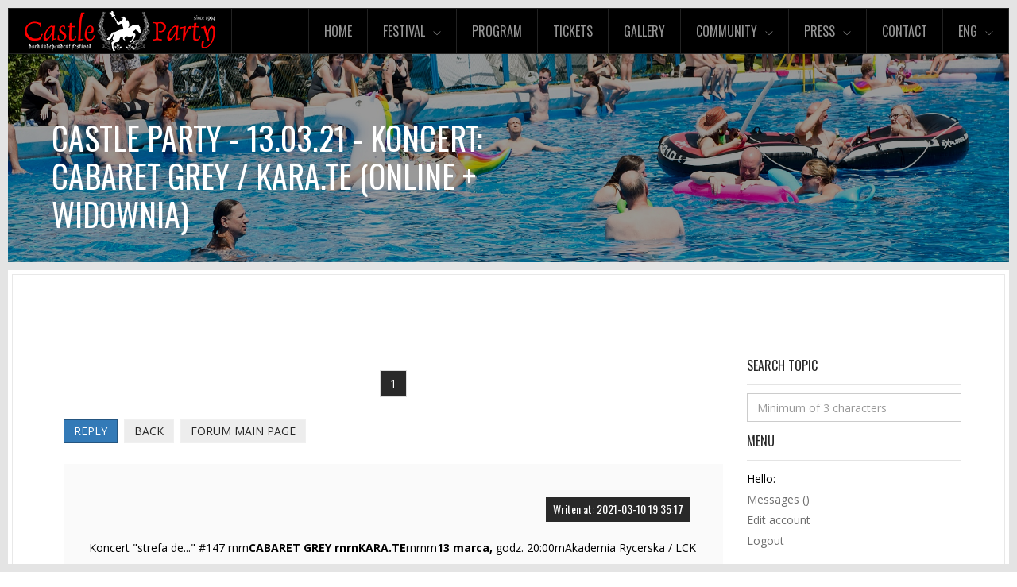

--- FILE ---
content_type: text/html; charset=UTF-8
request_url: https://castleparty.com/13.03.21_-_koncert_cabaret_grey__kara.te_(online__widownia),idc,6,id,13026,action,newest,forum.html
body_size: 7076
content:
<!DOCTYPE html>
<html lang="en">
<head>
<meta charset="utf-8">
<meta name="viewport" content="width=device-width, initial-scale=1.0">
<title>Castle Party - 13.03.21 - koncert: CABARET GREY / KARA.TE (online + widownia)</title>
<link rel="alternate" type="application/atom+xml" title="Castle Party Festival - News" href="/atom/news_english.php">
<link rel="alternate" type="application/atom+xml" title="Castle Party Festival - Forum" href="/atom/forum_english.php">
<meta name="description" content="Castle Party - official website of the largest dark independent festival in Central Europe.">
<meta name="revisit-after" content="1 days">
<meta name="robots" content="index,follow">
<link href="/images/layout/icons/favicon.ico" rel="shortcut icon" type="image/x-icon">
<link href="/css/bootstrap.css" rel="stylesheet">
<link href="/css/font-awesome.min.css" rel="stylesheet">
<link href="/css/owl.carousel.css" rel="stylesheet">
<link href="/css/magnific-popup.css" rel="stylesheet"> 
<link href="/css/animate.css" rel="stylesheet"> 
<link href="/css/facebox.css" rel="stylesheet">
<link href="/css/style.css" rel="stylesheet">
<link href="/css/flaticon.css" rel="stylesheet">
<link href="/fonts/themify-icons.css" rel="stylesheet">
<link href="/css/fontawesome.min.css" rel="stylesheet">
<link href="/css/brands.min.css" rel="stylesheet">
<link href='https://fonts.googleapis.com/css?family=Open+Sans:400,300,600,700' rel='stylesheet' type='text/css'>
<link href='https://fonts.googleapis.com/css?family=Oswald:400,700,300' rel='stylesheet' type='text/css'>
<script src="/js/jquery-1.11.3.min.js"></script>
<script src="/js/facebox.js"></script>
</head>

<body>

<div class="passpartu passpartu_left"></div>
<div class="passpartu passpartu_right"></div>
<div class="passpartu passpartu_top"></div>
<div class="passpartu passpartu_bottom"></div>

<div class="page" id="page">
	<header class="white_bck black_bck header_no_tl">
        <div class="logo">
            <a href="/"><img src="/images/layout/body/logo-small.png" alt="Castle Party"></a>
        </div>
        <div class="header_btns_wrapper">
            <div class="main_menu"><i class="ti-menu"></i><i class="ti-close"></i></div>
            <div class="sub_menu">
                <div class="sub_cont">
                    <ul>
						<li><a href="/" >Home</a></li><li><a href="#" class="parents" >Festival</a><ul class="mega_menu"><li class="mega_sub"><ul><li><a href="news,aktualnosci.html" >News</a></li><li><a href="most_important_places,najwazniejsze_miejsca.html" >Most important places</a></li><li><a href="directions,dojazd.html" >Directions</a></li><li><a href="campsite,pole_namiotowe.html" >Campsite</a></li><li><a href="accommodation,noclegi.html" >Accommodation</a></li><li><a href="food,jedzenie.html" >Food</a></li><li><a href="faq.html" >FAQ</a></li><li><a href="history,historia.html" >History</a></li><li><a href="festival_rules,regulamin_festiwalu.html" >Festival rules</a></li><li><a href="about_the_castle,informacje_o_zamku.html" >About the castle</a></li><li><a href="the_declaration_of_liability,deklaracja_odpowiedzialnosci.html" >The declaration of liability</a></li><li><a href="the_municipality_bolkow,o_gminie_bolkow.html" >The municipality Bolkow</a></li></ul></li></ul></li><li><a href="program.html" >Program</a></li><li><a href="tickets,bilety.html" >Tickets</a></li><li><a href="gallery,galeria.html" >Gallery</a></li><li><a href="#" class="parents" >Community</a><ul class="mega_menu"><li class="mega_sub"><ul><li><a href="forum.html" >Forum</a></li><li><a href="https://castleparty.com/discord" target="_blank">Discord</a></li><li><a href="https://www.facebook.com/groups/castleparty/" target="_blank">Castle Party zone</a></li><li><a href="https://www.facebook.com/castlepartyfestival/" target="_blank">Facebook</a></li><li><a href="https://www.youtube.com/c/castlepartyfestival" target="_blank">Youtube</a></li><li><a href="https://www.instagram.com/castlepartyfestival/" target="_blank">Instagram</a></li><li><a href="https://twitter.com/castlepartyfest" target="_blank">Twitter</a></li></ul></li></ul></li><li><a href="#" class="parents" >Press</a><ul class="mega_menu"><li class="mega_sub"><ul><li><a href="accreditations,akredytacje.html" >Accreditations</a></li><li><a href="press_pack.html" >Press pack</a></li></ul></li></ul></li><li><a href="contact,kontakt.html" >Contact</a></li>                        							<li class="right_sub"><a href="#" class="parents">Eng</a>
								<ul class="mega_menu">
									<li class="mega_sub">
										<ul>
											<li><a href="/polski,change_lang.html">Polski</a></li>
											<li><a href="/german.html">Deutsch</a></li>
										</ul>
									</li>
								</ul>
							</li>
							                                            </ul>
                </div>
            </div>
        </div>
        <a href="#page" class="up_block go"><i class="fa fa-angle-up"></i></a>
    </header>

<div class="wrap"><div class="inside_title image_bck white_txt" data-image="/images/headers/forum.jpg">
    <div class="over" data-color="#000" data-opacity="0.4"></div>
    <div class="container">
        <div class="row">
            <div class="col-md-6"><h1>Castle Party - 13.03.21 - koncert: CABARET GREY / KARA.TE (online + widownia)</h1></div>
                    </div>
    </div>
</div>

<div class="content">
    <div class="container-fluid">
        <div class="row">
            <div class="bordered_block col-md-12 grey_border">
                <div class="container">
                    <div class="row">
                        <div class="col-md-9 col-xs-12">
                            	<div class="col-md-12">
		<div class="text-center"><ul class="pagination"><li class="active"><a href="13.03.21_-_koncert_cabaret_grey__kara.te_(online__widownia),idc,6,id,13026,pg,0,forum.html">1</a></li></ul></div>	</div>
	<div class="col-md-12">
		<a href="forum,idc,6,id,13026,action,new_post,forum.html" class="btn btn-primary">Reply</a>
		<a href="forum,idc,6,forum.html" class="btn btn-default">Back</a>
		<a href="forum.html" class="btn btn-default">Forum main page</a>
	</div>
	<br class="clear">
	<br>
			<div class="col-md-12">
			<div class="post-snippet">
				<div class="inner">
					<div class="post-title">
						<span class="label">Writen at: 2021-03-10 19:35:17</span>
												<br class="clear">
					</div>
					<div class="no-margin-top post-snippet">
						 Koncert "strefa de..." &#35;147 rnrn<b>CABARET GREY rnrnKARA.TE</b>rnrnrn<b>13 marca,</b> godz. 20:00rnAkademia Rycerska / LCK - sala maneżowarnrnonline: kanał YT LCKrn+ limitowana widowniarnrnwystąpią:rnrnrn<b>CABARET GREY</b>rnrnpost-punk / cold wave (Legnica / Wrocław)                                                                                                                                                                                  rnhttps://cabaretgreyofficial.bandcamp.com/rnrnrn<b>KARA.TE</b>rnrnmuzyka alternatywna - Legnicarnwww.facebook.com/tojakarate rnrnrnrnKoncert w wersji mieszanej:rn- online dostępny na kanale YT Legnickiego Centrum Kulturyrn- z udziałem publiczności (limitowana liczba biletów) rnrnrnBilety - 20 złrnrnPrzedsprzedaż:rnLEGNICA:rnGaleria Satyrykon (Rynek 35, 501 504 115)rnSklep Muzyczny „Piano-Forte” (ul. Pocztowa 5a; 76 722-22-60)rnSklep Muzyczny "Rock & More", (ul. Górnicza 6, tel. 76 850 38 30)rnrnRezerwacja biletów:rnTylko dla osób spoza Legnicy pod mejlem: <a href="/cdn-cgi/l/email-protection" class="__cf_email__" data-cfemail="d7b5b0bc97bbb4bcf9b6a5a3f9a7bba5b9a5b99cb8b9b4b2a5a3">[email&#160;protected]</a> odbędzie się w obowiązującym reżimie sanitarnym.rnrnrnWięcej informacji:rnFB:  www.facebook.com/events/785358558761388/rnLCK: www.lck.art.plrnrnrnrnrnCABARET GREYrnCabaret Grey powstał w 2010 roku, tworzą go muzycy związani z legnicką i wrocławską sceną post-punk/cold wave. Wierni ciemnej stronie muzyki lat ‘80, tworzą zimne i surowe piosenki, nasycone post-punkową energią, niekiedy romantyczną nostalgią. Zespół ma na koncie następujące wydawnictwa: EP "Stirring", single "Cranes", "Freezing Point" oraz LP "Live in Legnica", a także wydany na kasecie "Live in Berlin" oraz "Symptomatic Wave" czy wydany w trakcie pandemii singiel "Isolation". Oprócz występów na takich festiwalach jak "Castle Party" czy "Festiwal Solidarności", także w licznych klubach w Polsce, zespół odwiedził również na trasie Niemcy, Francję, Szwajcarię i Czechy.rnrnrnKARA.TErndźwięki, słowa, emocje, głos. oddech i wrażliwość. obserwacja otoczenia i idące za tym wnioski. spojrzenie w głębiny swoich myśli i stawienie im czoła. stawianie znaków zapytania gdzie nigdy ich nie było. oto kara.te. rnrnkara.te to nowy projekt Karoliny Trałki, do tej pory występującej pod pseudonimem Karlla. Tę pochodzącą z naszego miasta songwriterkę na imprezach organizowanych przez Legnickie Centrum Kultury po raz ostatni mieliśmy okazję usłyszeć 23 lutego 2019 roku w ramach koncertowego cyklu „freestage”. Tym razem jej oparta na akustycznych dźwiękach gitary i ukulele estetyka wzbogacona będzie o elektronikę - odświeżoną formę traktować należy jednocześnie jako zapowiedź całkowicie premierowego materiału. Nadal jednak możemy spodziewać się melancholijnych, północnych brzmień, z których znana jest ta wokalistka.rn                        <br>
                        ------------------------------------------------<br>
                        					</div>
					<img src="/images/layout/elements/user_small.gif" alt="bgk-lck" style="width:auto;">					<h4 class="inline-block" style="vertical-align:middle;">Author: <a href="bgk-lck,id,3052,czytelnicy.html" class="czarny">bgk-lck</a></h4>
										<a href="new_message,idu,3052,nowa_wiadomosc.html" class="btn btn-default no-margin">PM</a>
					<a href="/cdn-cgi/l/email-protection#1d7f7a765d717e76337c6f69336d71" class="btn btn-default no-margin">E-mail</a>					<a href="http://lck.art.pl" target="_blank" class="btn btn-default no-margin">Www</a>				</div>
			</div>
		</div>
			<div class="col-md-12">
		<a href="forum,idc,6,id,13026,action,new_post,forum.html" class="btn btn-primary">Reply</a>
		<a href="forum,idc,6,forum.html" class="btn btn-default">Back</a>
		<a href="forum.html" class="btn btn-default">Forum main page</a>
	</div>
	<div class="col-md-12">
		<div class="text-center"><ul class="pagination"><li class="active"><a href="13.03.21_-_koncert_cabaret_grey__kara.te_(online__widownia),idc,6,id,13026,pg,0,forum.html">1</a></li></ul></div>	</div>
	                            <div class="clear"></div>
                        </div>
                        <div class="col-md-3 hidden-xs hidden-sm">
                            <div class="widget">
                                <h6 class="title">Search topic</h6>
                                <form action="/index.php" method="post">
                                    <input type="text" name="search" placeholder="Minimum of 3 characters" class="form-control" value="">
									<input type="hidden" name="MENU" value="forum">
                                </form>
                            </div>

                            <div class="widget">
								<div class="widget">
	<h6 class="title">Menu</h6>
	<ul class="list-unstyled">
            <li>Hello: </li>

                <li><a href="personal_messages,prywatne_wiadomosci.html" class="czarny">Messages (<span class="czarny"></span>)</a></li>
        <li><a href="edit_account,edytuj_konto.html" class="czarny">Edit account</a></li>
                <li><a href="logout,wyloguj.html" class="czarny">Logout</a></li>
            </ul>
</div>	<div class="widget">
		<h6 class="title">Castle Party on web</h6>
		<div>
							<a href="javascript:void(0)" onclick="window.open('http://radio.alternation.pl/', 'AlterNation Music Magazine radio station', 'width=420,height=280,scrollbars=no')"><img src="/images/layout/buttons/radio-play.png" border="0" alt="AlterNation Music Magazine radio station"></a>
						</div>
	</div>
	
	<div class="widget">
		<h6 class="title">Last posts</h6>
			<div>
				<a href="forum,action,last_posts,forum.html" class=""><b>Posts from last visit</b></a>
			<div>
			<br>
            <ul class="list-unstyled"><li><a href="/13.03.21_-_koncert_cabaret_grey__kara.te_(online__widownia),idc,6,id,13026,action,newest,forum.html">13.03.21 - koncert: CABARET GREY / KARA.TE (online + widownia)</a><br><small>2021-03-10 19:35:17</small></li><li><a href="/fields_of_the_nephilim_we_wroclawiu_5.04.2019,idc,6,id,3267,action,newest,forum.html">Fields Of The Nephilim we Wrocławiu 5.04.2019</a><br><small>2019-03-27 16:15:51</small></li><li><a href="/40_years_of_bauhaus_-_wroclaw_26.11.2018,idc,6,id,2261,action,newest,forum.html">40 years of BAUHAUS - Wrocław, 26.11.2018</a><br><small>2019-02-05 15:01:22</small></li><li><a href="/peter_heppner_warszawa,idc,6,id,2209,action,newest,forum.html">Peter Heppner Warszawa</a><br><small>2017-12-12 01:11:41</small></li><li><a href="/depeche_mode_spirit_night_-_11.05.2017_-_krakow,idc,6,id,2109,action,newest,forum.html">Depeche Mode Spirit Night - 11.05.2017 - KRAKÓW</a><br><small>2017-05-10 23:52:22</small></li><li><a href="/06.05_gdansk_-_15._urodziny_imprezy_dark_entries,idc,6,id,2104,action,newest,forum.html">06.05 Gdańsk - 15. urodziny imprezy Dark Entries</a><br><small>2017-05-02 17:33:37</small></li><li><a href="/22.04_legnica_-_sexy_suicide__undertheskin__cabaret_grey,idc,6,id,2093,action,newest,forum.html">22.04, Legnica - SEXY SUICIDE / UNDERTHESKIN / CABARET GREY</a><br><small>2017-04-14 17:50:03</small></li><li><a href="/13.05.2017-_drezno_-_welleerdball_-_vespa_50n_tournee_2017,idc,6,id,2078,action,newest,forum.html">13.05.2017- DREZNO - WELLE:ERDBALL - VESPA 50N  TOURNEE 2017</a><br><small>2017-03-11 02:21:11</small></li><li><a href="/01.04.2017_-_drezno_-_e_werk_ost_festival_2017,idc,6,id,2077,action,newest,forum.html">01.04.2017 - DREZNO - E WERK OST FESTIVAL 2017</a><br><small>2017-03-11 02:11:33</small></li><li><a href="/hocico_ponownie_we_wroclawiu_15.04.2017,idc,6,id,2067,action,newest,forum.html">Hocico ponownie we Wrocławiu 15.04.2017</a><br><small>2017-03-07 07:03:38</small></li><li><a href="/digital_riot_xxiii_11.11.2016_krakow,idc,6,id,2047,action,newest,forum.html">DIGITAL RIOT XXIII: 11.11.2016: Kraków</a><br><small>2016-11-10 02:44:04</small></li><li><a href="/09-07-2016_3._darkflower_open_air_jak_dotad_nie_odwolany_-)_,idc,6,id,1938,action,newest,forum.html">09-07-2016 : 3. Darkflower Open Air /jak dotąd nie odwołany ;-) /</a><br><small>2016-06-26 00:21:39</small></li><li><a href="/16-04-2016_heavens_in_motion_-_festival_2016,idc,6,id,1888,action,newest,forum.html">16-04-2016 : HEAVENS IN MOTION - FESTIVAL 2016</a><br><small>2016-04-10 20:02:53</small></li><li><a href="/30.04.16_-_machineries_fix8sed8_jihad_2nd_face,idc,6,id,1887,action,newest,forum.html">30.04.16 - MACHINERIES || FIX8:SED8 | JIHAD | 2ND FACE</a><br><small>2016-04-04 21:21:22</small></li><li><a href="/wumpscut_wroclaw_releases_party,idc,6,id,1882,action,newest,forum.html">WUMPSCUT/WROCŁAW releases party</a><br><small>2016-03-29 16:34:20</small></li><li><a href="/gothika_wystapi_8_kwietnia_2016_w_warszawie,idc,6,id,1868,action,newest,forum.html">GOTHIKA wystąpi 8 kwietnia 2016 w Warszawie</a><br><small>2016-02-24 20:15:06</small></li><li><a href="/mein_teil_party_-_gdansk_metro_20.02.2016,idc,6,id,1865,action,newest,forum.html">Mein Teil Party - Gdańsk, Metro 20.02.2016</a><br><small>2016-02-18 20:20:59</small></li><li><a href="/grave_(16_i_katowice),idc,6,id,1845,action,newest,forum.html">G:RAVE  (16 I, Katowice)</a><br><small>2016-01-09 13:10:04</small></li><li><a href="/kraftwerk_3-d_sopot_opera_lesna_2016-07-29,idc,6,id,1843,action,newest,forum.html">KRAFTWERK 3-D Sopot, Opera Leśna 2016-07-29</a><br><small>2016-01-07 15:46:50</small></li><li><a href="/mein_teil_party_-_gdansk_metro_14.11.2015,idc,6,id,1823,action,newest,forum.html">Mein Teil Party - Gdańsk, Metro 14.11.2015</a><br><small>2015-11-08 11:29:27</small></li><li><a href="/fallen_angels_party_live_act_-_2015-10-24_wroclaw,idc,6,id,1809,action,newest,forum.html">Fallen Angels Party: Live Act - 2015-10-24, Wrocław</a><br><small>2015-09-18 21:38:06</small></li><li><a href="/synth_wave_80s_party__crysehd_live_act_08.08.2015_krakow,idc,6,id,1791,action,newest,forum.html">Synth Wave 80s Party + CRYSEHD live act: 08.08.2015: Kraków</a><br><small>2015-08-07 14:39:31</small></li><li><a href="/digital_riot_xvii_castle_party_2015_official_warm-up_10.07.2015_krakow,idc,6,id,1742,action,newest,forum.html">DIGITAL RIOT XVII: Castle Party 2015 Official Warm-Up 10.07.2015: Kraków</a><br><small>2015-07-04 01:48:56</small></li><li><a href="/digital_riot_xvi_22.05.2015_krakow,idc,6,id,1676,action,newest,forum.html">DIGITAL RIOT XVI: 22.05.2015: Kraków</a><br><small>2015-05-22 17:35:27</small></li><li><a href="/harduser_25.04.2015,idc,6,id,1658,action,newest,forum.html">[Hard:User] 25.04.2015</a><br><small>2015-04-22 20:02:56</small></li></ul>
    </div>                            </div>
                        </div>
                    </div>
                </div>
            </div>
        </div>
    </div>
</div>

	<div class="footer white_txt image_bck bordered_wht_border" data-color="#0e0e0e">
		<div class="container">
		
			<div class="row">
				<div class="col-md-2 col-sm-4 equal-height">
					<a href="/"><img src="/images/layout/body/logo-white.png" alt="Castle Party"></a>
				</div>
								<div class="col-md-3 col-sm-6 equal-height">
					<a href="http://alternation.pl" target="_blank" alt="Magazyn AlterNation"><img src="/images/layout/body/alternation.png"></a>
				</div>
				<div class="col-md-4 col-sm-8 equal-height">
					&nbsp;
				</div>

								
				<div class="col-md-3 col-sm-6 equal-height">
					<div class="widget">
						<h4>Contact</h4>
						<span class="contacts_ti ti-email"></span><a href="/cdn-cgi/l/email-protection#6c0f0302180d0f182c0f0d1f1800091c0d1e1815420f0301"><span class="__cf_email__" data-cfemail="b5d6dadbc1d4d6c1f5d6d4c6c1d9d0c5d4c7c1cc9bd6dad8">[email&#160;protected]</span></a><br />
					</div>
					<div class="widget">
						<span class="contacts_ti"><i class="fa-brands fa-discord"></i></span> <a href="https://discord.gg/zGsb786" target="_blank">Discord</a><br/>
					</div>
					<div class="widget">
						<span class="contacts_ti"><i class="fa-brands fa-x-twitter"></i></span> <a href="https://x.com/KrzysztofRakow3" target="_blank">x.com</a><br/>
					</div>
					<div class="widget">
						<span class="contacts_ti"><i class="fa-brands fa-youtube"></i></span> <a href="https://www.youtube.com/c/CastlePartyFestival" target="_blank">Youtube</a><br/>
					</div>
					<div class="widget">
						<span class="contacts_ti"><i class="fa-brands fa-facebook"></i></span> <a href="https://www.facebook.com/groups/castleparty" target="_blank">Facebook</a><br/>
					</div>
					<div class="widget">
						<span class="contacts_ti"><i class="fa-brands fa-instagram"></i></span> <a href="https://www.instagram.com/castlepartyfestival" target="_blank">Instagram</a><br/>
					</div>
					<div class="widget">
						<span class="contacts_ti"><i class="fa-brands fa-tiktok"></i></span> <a href="https://www.tiktok.com/@castle.party.fest" target="_blank">TikTok</a><br/>
					</div>
				</div>
							</div>
		</div>
		
		<div class="footer_end">
			<div class="container">
				<div class="row">
					<div class="col-sm-6">
						<span class="sub">Castle Party Productions 1994-2026 / created by <a href="http://alternation.pl" class="bialy" target="_blank">AlterNation Magazine</a></span>
					</div>
					<div class="col-sm-6 text-right">
						<ul class="list-inline social-list">
													</ul>
					</div>
				</div>
			</div>
		</div>
	</div>
</div>

<script data-cfasync="false" src="/cdn-cgi/scripts/5c5dd728/cloudflare-static/email-decode.min.js"></script><script src="/js/prefixfree.min.js"></script>
<script src="/js/jquery.magnific-popup.min.js"></script>
<script src="/js/jquery.plugin.min.js"></script> 
<script src="/js/jquery-ui.js"></script>
<script src="/js/masonry.pkgd.min.js"></script>
<script src="/js/bootstrap.min.js"></script>
<script src="/js/script.js"></script>

<script type="text/javascript">
  var _gaq = _gaq || [];
  _gaq.push(['_setAccount', 'UA-3543999-14']);
  _gaq.push(['_trackPageview']);

  (function() {
    var ga = document.createElement('script'); ga.type = 'text/javascript'; ga.async = true;
    ga.src = ('https:' == document.location.protocol ? 'https://ssl' : 'http://www') + '.google-analytics.com/ga.js';
    var s = document.getElementsByTagName('script')[0]; s.parentNode.insertBefore(ga, s);
  })();
</script>
<script defer src="https://static.cloudflareinsights.com/beacon.min.js/vcd15cbe7772f49c399c6a5babf22c1241717689176015" integrity="sha512-ZpsOmlRQV6y907TI0dKBHq9Md29nnaEIPlkf84rnaERnq6zvWvPUqr2ft8M1aS28oN72PdrCzSjY4U6VaAw1EQ==" data-cf-beacon='{"version":"2024.11.0","token":"83e5e9e029304fd5b3e6ca2c1efc2f90","r":1,"server_timing":{"name":{"cfCacheStatus":true,"cfEdge":true,"cfExtPri":true,"cfL4":true,"cfOrigin":true,"cfSpeedBrain":true},"location_startswith":null}}' crossorigin="anonymous"></script>
</body>
</html>

--- FILE ---
content_type: text/css
request_url: https://castleparty.com/css/facebox.css
body_size: 128
content:
.facebox .b {
  background:url(/images/js/facebox/b.png);
}

.facebox .tl {
  background:url(/images/js/facebox/tl.png);
}

.facebox .tr {
  background:url(/images/js/facebox/tr.png);
}

.facebox .bl {
  background:url(/images/js/facebox/bl.png);
}

.facebox .br {
  background:url(/images/js/facebox/br.png);
}

.facebox {
  position: absolute;
  top: 0;
  left: 0;
  z-index: 100;
  text-align: left;
}

.facebox .popup {
  position: relative;
}

.facebox table {
  border-collapse: collapse;
}

.facebox td {
  border-bottom: 0;
  padding: 0;
}

.facebox .body {
  background: #ffffff;
  width: 500px;
}

.facebox .loading {
  text-align: center;
}

.facebox .image {
  text-align: center;
}

.facebox img {
  border: 0;
  margin: 0;
}

.facebox a.close
{
	border: 0 !important;
	color: #000;
	opacity: 1;
}

.facebox .box-content {
	color: #000;
}

.facebox .box-footer {
  border-top: 1px solid #666666;
  padding:8px 10px;
  text-align:right;
  background-color:#F2F2F2;
  height: 36px;
}

.facebox .tl, .facebox .tr, .facebox .bl, .facebox .br {
  height: 10px;
  width: 10px;
  overflow: hidden;
  padding: 0;
}

.facebox_overlay {
  position: fixed;
  top: 0px;
  left: 0px;
  height:100%;
  width:100%;
}

.facebox_hide {
  z-index:-100;
}

.facebox_overlayBG {
  background-color: #000;
  z-index: 99;
}

* html #facebox_overlay { /* ie6 hack */
  position: absolute;
  height: expression(document.body.scrollHeight > document.body.offsetHeight ? document.body.scrollHeight : document.body.offsetHeight + 'px');
}


--- FILE ---
content_type: text/css
request_url: https://castleparty.com/css/style.css
body_size: 15156
content:
/*Main Styles*/
body {
    color: #000000;
    font:400 14px/26px "Open Sans",sans-serif;
	margin:0;
	padding:0;
	min-height:100%;
	height:100%;
	background-color: #fff;
}
a, a:hover, a:focus, a:active {
	color: #6f6f6f
}
html {
	min-height:100%;
	height:100%
}
.clear {
	clear: both;
}
.page {
	min-height:100%;
	position:relative;
	height:100%;	
	left: 0;
	padding: 0 10px;

}
.wow {
	-webkit-transform: translateZ(0);
}
	/*No Passpartu*/
	.no_passpartu .page {
		padding: 0
	}
		.no_passpartu .after_slider_border {
			display: none
		}
	.no_passpartu .footer {
		margin: 0
	}
	.no_passpartu .bordered_block {
		border: 0!important;
		margin-top: 0!important
	}
	.no_passpartu .row {
		padding-top: 0
	}
	.no_passpartu .boxes {
		margin-top: 0!important
	}
	.no_passpartu .reviews {
		padding-top: 0
	}
	.no_passpartu .inside_title {
		border-bottom: 0
	}
	.no_passpartu .container-fluid {
		margin-right: 0!important
	}
		.no_passpartu .container-fluid > .row {
			margin-right: 0;
			margin-left: 0
		}
	.no_passpartu .bordered_over:before, .no_passpartu .bordered_over h4 span:before {
		border: 0!important
	}
	.no_passpartu .bordered_over:hover:after {
		top:0!important;
		bottom:0;
		left:0;
		right:0;
	}
	.no_passpartu .white_bck {
		left: 0;
		right: 0;
		top: 0
	}
		.no_passpartu .white_bck:after {
			display: none
		}

.clear {
	clear: both;
}



.passpartu {
	position: fixed;
	z-index: 11;
	background: #e4e4e4;
}
.passpartu_left {
	width: 10px;
	height: 100%;	
}
	
.passpartu_right {
	width: 10px;
	height: 100%;
	right: 0
}
.passpartu_bottom {
	width: 100%;
	height: 10px;
	bottom: 0
}
.passpartu_top {
	width: 100%;
	height: 10px;
	top: 0;
}
.passpartu_stones {
	background: url(../images/sky.jpg) no-repeat fixed;
}


/*Passpartu Light*/
.passp_light .passpartu {
	background:#f3f3f3 ;
} 
.passp_light .bordered_block {
	border-right: 10px solid #f3f3f3;
	border-top: 10px solid #f3f3f3;
	border-bottom: 10px solid #f3f3f3;
} 
.passp_light .after_slider_border {
	background: #f3f3f3
}
.passp_light  .bordered_block:first-child {
	border-left:10px solid #f3f3f3;
}
.passp_light .inside_title {
	border-bottom: 10px solid #f3f3f3
}

/*Passpartu Black*/
.passp_black .passpartu {
	background:#000 ;
} 
.passp_black .after_slider_border {
	background: #000
}
.passp_black .bordered_block {
	border-right: 10px solid #000;
	border-top: 10px solid #000;
	border-bottom: 10px solid #000;
} 
	.passp_black .sml_abs_title {
		background: #000;
		color: #e4e4e4
	}
	.passp_black  .bordered_block:first-child {
		border-left:10px solid #000;
	}
.passp_black .inside_title {
	border-bottom: 10px solid #000
}

/*Passpartu White*/
.passp_white .passpartu {
	background:#fff ;
} 
.passp_white .bordered_block {
	border-right: 10px solid #fff;
	border-top: 10px solid #fff;
	border-bottom: 10px solid #fff;
} 
	.passp_white .sml_abs_title {
		background: #fff;
	}
.passp_white .after_slider_border {
	background: #fff
}
.passp_white  .bordered_block:first-child {
	border-left:10px solid #fff;
}
.passp_white .inside_title {
	border-bottom: 10px solid #fff
}

/*Custom*/

.gallery-pic {
	margin-bottom: 20px;
	padding: 20px;
	background: #fafafa;
	max-height: 386px;
}

.gallery-pic .inner {
	margin-top: 20px;
	color: #333;
	background-color: #d4d4d4;
    border-color: #8c8c8c;
}

#recaptcha_widget_div {
	background-color: #fff;
}

#recaptcha_table {
	border: none !important;
	width: 100% !important;
}

#recaptcha_table  .recaptcha_image_cell {
	width: 100% !important;
}

#recaptcha_response_field {
	width: 100% !important;
}


/*Inside*/
.inside_title {
	height: 340px;
	position: relative;
	padding: 142px 0 40px;
	border-bottom: 10px solid #e4e4e4;
	margin-bottom: 10px;
}
#welcome {
	margin-top: -10px;
}
	.inside_title .container {
		top: 50%;
		transform: translate3d(0px, -50%, 0px);
	}
	.inside_title h1 {
		margin: auto 0;
		position: relative;
	}
.content {
	position: relative;
	z-index: 0;
	margin-top: -10px
}
	.no_passpartu .content {
		margin-top: 0
	}
	.content h2:first-child {
		margin-top: 0
	}
	.content img {
		max-width: 100%;
		height: auto;
	}
.breadcrumbs {
	position: relative;
	z-index: 3;
	padding: 10px 0 0 0
}
	.breadcrumbs a:after {
		display: inline-block;
		content: "/";
		margin: 0 20px
	}


/*Rounded*/
.rounded .logo a, 
.rounded header.no_border .sub_menu li, 
.rounded .main_menu, 
.rounded .header_btn, 
.rounded .search_block,
.rounded .bask_block,
.rounded .sub_menu li,
.rounded .owl-prev,
.rounded .owl-next,
.rounded .up_block,
.rounded .down_block,
.btn-rounded,
.rounded .sub_menu a:hover:before, 
.rounded .sub_menu a.active:before,
.rounded .form-control,
.rounded.progress,
.rounded .pricing-table,
.rounded .no_border ul .mega_menu:before,
.rounded .no_border ul .mega_menu {
		border-radius: 3px!important
}



/*Products*/
.product_item_line {
	margin:10px 0!important;
}
.product_item {
	margin: 0 10px 20px!important;
	position: relative;
	display: block;
}
.mid_wrapper .product_item {
	padding: 0!important;
}
	.product_item:hover {
		text-decoration: none
	}
	.product_photo {
		display: block;
		position: relative;	
		overflow: hidden;
	}
	.product_photo img {
		transform:scale(1.2);
		transition:1s all;
	}
	.product_price {
		display: block;
		font: 400 14px/24px Oswald;
		color: #
	}
	.product_title {
		display: block;
		font: 400 18px/28px Oswald;
		text-transform: uppercase;
		margin: 20px 0 5px 
	}
	.product_item:hover .product_photo img {
		transform:scale(1);
	}
.products {
	margin: 40px 0 0;
	position: relative;
}
	.widget-price-filter {
	    position: relative;
	    padding-top: 25px;
	}
	.widget-price-filter .min-filter{
	    position: absolute;
	    top: 0;
	    left: 9%;
	}
	.widget-price-filter .max-filter{
	    position: absolute;
	    top: 0;
	    left: 63%;
	}
	.widget-price-filter .ui-slider {
	    position: relative;
	    height: 4px;
	    border-radius: 3px;
	    background: rgba(0,0,0,0.5);
	    margin: 5px 0 20px;
	}
	.widget-price-filter .ui-slider-range {
	    position: absolute;
	    top: 0;
	    height: 4px;
	    border-radius: 3px;
	    background: #292929;
	}
	.widget-price-filter .ui-slider-handle {
	    position: absolute;
	    top: -3px;
	    width: 10px;
	    height: 10px;
	    margin-left: -4px;
	    outline: none;
	    border-radius: 3px;
	    background: #292929;
	    cursor: pointer;
	}




	.mid_wrapper .owl-pagination {
		display: block;
		width: 100%
	}
		.mid_wrapper .owl-prev, .mid_wrapper .owl-next {
			border: 1px solid rgba(255, 255, 255, 1)!important
		}
		.mid_wrapper .owl-prev {
			margin-left:10px!important;
		}
		.mid_wrapper .owl-next {
			margin-right:10px!important;
		}
.sale {
	position: absolute;
	top: 20px;
	font: 400 14px/24px Oswald;
	text-transform: uppercase;
	right: 20px;
	color: #fff;
	background: rgba(0,0,0,0.6);
	padding: 3px 10px
}
	.sale:before {
		border: 1px solid rgba(255,255,255,0.18);
		display: block;
		position: absolute;
		content: "";
		top: -5px;
		bottom: -5px;
		left: -5px;
		right: -5px
	}
.new {
	position: absolute;
	top: 20px;
	font: 400 14px/24px Oswald;
	text-transform: uppercase;
	left: 20px;
	color: #fff;
	background: rgba(0,0,0,0.6);
	padding: 3px 10px
}
	.new:before {
		border: 1px solid rgba(255,255,255,0.18);
		display: block;
		position: absolute;
		content: "";
		top: -5px;
		bottom: -5px;
		left: -5px;
		right: -5px
	}
	.product_item img {
		width: 100%;
		height: auto;
	}
	.recent_photo img {
		width: 100%;
		height: auto;
	}
	.recent_photo {
		width: 70px;
		float: left;
		margin:5px 10px 0 0;
		display: block;
	}
	.recent_txt {
		display: block;
		overflow: hidden;
	}
	.recent_item {
		display: block;
		margin: 0 0 20px 0
	}
	.toolbar {
		margin:0 0 40px 0;
		padding: 0 0 8px 0;
		border-bottom: 1px solid #e4e4e4 
	}
	.products_inside_wrapper {
		height: 400px;
		position: relative!important;
	}
		.products_inside_wrapper .owl-prev {
			left: 20px!important
		}
		.products_inside_wrapper .owl-next {
			right: 20px!important
		}
		.products_inside_wrapper .owl-controls {
			margin-top: -10px;
			bottom: -10px
		}
		.products_inside_wrapper .owl-pagination {
			display: block;
		}
	.payment-item .method {
		display: inline-block;
	}
	.qty {
		width: 57px;
		display: inline-block;
		min-height: 36px;
		position: absolute;
	}
	.add-to-cart {
		display: inline-block;
		width: 57px;
		height: 36px;
		margin: 0 10px 0 0;
		vertical-align: top;
		position: relative;
	}
	.btn .fa-icon {
		margin: 0 5px 0 0
	}
	.tab-pane {
		padding: 20px 0
	}
	.cat-list a, .tags-list a {

	}
	.cat-list a, .tags-list a {
		display: inline-block;
		margin: 3px;
	}
	.social-icon {
		margin:20px 0;
	}
	.add-to-box {
		padding: 20px 0;
		margin: 20px 0;
		border-top: 1px solid #e5e5e5;
		border-bottom: 1px solid #e5e5e5
	}
	.increase-qty {
		position: absolute;
		right: 8px;
		margin:3px 0 0 0;
		font-size: 22px;
		cursor: pointer;
		z-index: 3;
		height: 15px;
		overflow: hidden;
	}
	.product-info {
		line-height: 18px
	}
	.decrease-qty {
		position: absolute;
		right: 8px;
		margin: 7px 0 0 0;
		font-size: 22px;
		cursor: pointer;
	}
	.add-to-box .btn, .add-to-box .qty  {
		margin: 0
	}
	.rating-box {
		float: right;
	}
	.price-box {
		float: left;
	}
	.meta-box  {
		padding:0 0 20px 0;
		margin: 0 0 20px 0;
		border-bottom: 1px solid #e5e5e5
	}
	.special-price {
		color: #b71c1c ;
		font: 700 20px/32px Oswald; 
	}
	.rating {
		color: #b71c1c ;
	}

	.row-title .table_head {
		padding: 10px;
		display: block;
		color: #212121;
		font: 400 16px/24px Oswald;
		text-transform: uppercase;
	}
	.row .product_item  {
		padding: 10px;
	}

		.delete-item {
			text-align: center;
		}
	.cart-table .row {
		border-bottom: 1px solid #e5e5e5
	}
	.cart-table, .checkout {
		margin: 0 0 30px 0
	}
	.cart {
		margin-top: -15px
	}
	.order-total {
		margin-bottom: 10px!important
	}
	.box {
		padding: 20px;
		background: #f8f8f8;
		margin: 0 0 30px 0
	}
	.cart-total-item {
		padding: 3px 0;
		margin: 2px 0;
		border-bottom: 1px solid #e5e5e5
	}
	.cart-total-item label {
		float: left;
	}
	.cart-total-item  .price {
		float: right;
	}
		.cart-total-item:after {
			display: block;
			content: "";
			clear: both;
		}
	.cart .form-control, .checkout .form-control {
		margin-bottom: 10px
	}
	.cart .row, .checkout .row {
		padding: 0;
		margin: 0
	}
		.product-image img {
			width: 70px;
			height: auto;
		}
		.product-image {
			width: 70px;
			display: block;
			margin-right: 10px;
			float: left;
		}
		.product-image {
			display: inline-block;
		}
	.checkbox, .radio{
		display: inline-block;
	}

	.product_inside h3 {
		margin-top: 0
	}
	.amount {
		margin: 0
	}
	.amount strong {
		font: 400 16px/28px Oswald
	}
.mini_title {
	text-align: center;
	color: #fff;
	font:400 40px/50px Oswald;
	text-transform: uppercase;
	padding: 37px;
	width: 100%;
}
	
section {
	width:100%;
	position:relative;
	z-index: 1;
	transform: translateZ(0);
}
a {
	color:#6f6f6f;
	
}

	.page.open {
		left:-200px;
	}
.container {
	position:relative;
	z-index:1;
	margin:0 auto;
}
h2, h1, h2 a, h3 {
	font:400 32px/40px Oswald;
	text-transform:uppercase;
	margin:0;
	display: block;
	width: 100%;
	color: #292929;
	margin: 40px 0 20px
}
h6.title {
	font:400 16px/28px Oswald;
	text-transform:uppercase;
	margin:0;
	display: block;
	width: 100%;
	color: #292929;
	margin: 30px 0 0;
}
.widget:first-child h6.title {
	margin: 0
}
	h6:after {
		display: block;
		content: "";
		height: 1px;
		background: #e4e4e4;
		margin: 10px 0
	}
.boxes h2, .boxes h3 {
	margin-top: 0
}
.red_title h2, .red_title h1, .red_title h2 a, .red_title h3, .red_title h4 {
	color: #d30017
} 
h1 {
	font:400 40px/48px Oswald;
}
h3 {
	font:400 28px/36px Oswald;
}
	h3 b {
		font:300 18px/26px Oswald;
		display: block;
		color: #292929;
		text-transform: uppercase;
	}
	.white_txt h3 b, .white_txt h4 {
		color: #fff
	}
	.white_txt .price {
		color: #fff!important
	}
h1 .ti {
	position: absolute;
	margin-left: -50px;
	margin-top: 5px;
	opacity: 0.5
}
.absolute {
	position: absolute;
	z-index: 3;
	display: inline-block;
	padding: 20px 20px;
	left:0;
	top: 0;
	transition:1s all;
	height: 100%;
	opacity: 1;
	display: flex;
	font-size: 60px!important
}
	.absolute span {
		margin: auto
	}
.boxes:hover .absolute {
	opacity: 0;
	top: -100%
}
	.absolute:after {
		display: none
	}



.box_content h3, h4 {
	font:300 18px/28px Oswald;
	text-transform:uppercase;
	margin:0;
}
.box_content h3 {
	color: #fff
}
.box_content {
	text-decoration: none!important;
	color: #fff
}
.box_link {
	position: absolute;
	top:0;
	bottom: 0;
	letter-spacing: 0;
	right: 0;
	z-index: 4;
	left:0;
}
	.content h1 {
		text-align: left;
	}

	.boxes h2:after {
		content:"";
		display: block;
		margin:31px 0 26px;
		width:70px;
		height:1px;
		border-bottom: 1px dotted #cfcfcf
	}
	.boxes .lineup h2:after {
		margin:31px 42% 26px;
	}
	.boxes h3:after {
		content:"";
		display: block;
		margin:31px 0 26px;
		width:70px;
		height:1px;
		border-bottom: 1px dotted #cfcfcf
	}
	.boxes .lineup h3:after {
		margin:31px 42% 26px;
	}
	.white_txt h3:after {
		order-bottom: 1px dotted #fff
	}
	h3.pull-left:after, .default_title:after {
		display: none
	}
	h3.pull-left {
		width: auto;
	}

	.text-center h3:after, h3.text-center:after, .text-center h2:after, h2.text-center:after  {
		margin-left:auto!important;
		margin-right:auto!important;
	}
	.text-center h3 {
		text-align: center;
	}


	.box_content h3:after {
		content:"";
		display: block;
		margin:10px 0 15px;
		width:70px;
		height:1px;
		border-bottom: 1px dotted #cfcfcf
	}
	.widget h4:after  {
		content:"";
		display: block;
		margin:10px 0 15px;
		width:70px;
		height:1px;
		border-bottom: 1px dotted #cfcfcf;
	}
	.contacts_ti {
		margin: 0 5px 0 0;
		width: 20px;
		display: inline-block;
	}
ul {
	list-style: inside;
}
.recent-posts li {
	margin: 0 0 10px 0;
}
	.recent-posts li .date {
		display: block;
		font-size: 12px
	}
	.widget .form-control {
		margin: 0 0 10px 0
	}
	.post-title .label {
		background: #292929;
		font: 400 14px/24px Oswald;
		margin: 0 10px 0 0;
		border-radius: 0;
		float: right;
	}
	.post-title {
		margin: 10px 0 20px;
	}
	.post-snippet {
		margin: 0 0 20px 0;
		border-bottom: 1px solid #e4e4e4
	}
		.post-snippet img {
			width: 100%;
			height: auto;
		}
		
		.post-snippet img.forum-image {
			width: auto;
			height: auto;
		}
		.post-snippet .inner {
			padding:32px;
			background: #fafafa;
		}
		.white_txt .inner, .white_txt .inner a, .white_txt .inner h4 {
			color: #333
		}
			.post-snippet .inner .date {
				font-size: 12px
			}
		.post-snippet p,
		.post-snippet div.post-snippet{
			margin: 20px 0;
			color: #000;
		}
		.masonry-item {
			border: 0;
		}
			.masonry-item a {
				display: block;
			}
		.embed-video-container {
			width: 100%;
			height: 450px;
		}

		.post-title h4 {
			font: 400 18px/24px Oswald;
		}
.map iframe {
	width: 100%;
	border: 0
}
.white_txt {
	color:#fff!important
}
.white_txt .form-control::-moz-placeholder {
  color: #fff;
  opacity: 1;
}
.white_txt .form-control:-ms-input-placeholder {
  color: #fff;
}
.white_txt .form-control::-webkit-input-placeholder {
  color: #fff;
}

.white_txt h2, .white_txt h1, .white_txt a, .white_txt h3 {
	color:#fff
}
	
.white_txt .owl-page {
}

.black_txt, .black_txt .great_title, .black_txt .great_subtitle, .black_txt .intro_text span {
	color: #292929
}
.black_txt .form-control::-moz-placeholder ,.form-control.black_txt::-moz-placeholder {
  color: #292929;
  opacity: 1;
}
.black_txt .form-control:-ms-input-placeholder,.form-control.black_txt:-ms-input-placeholder {
  color: #292929;
}
.black_txt .form-control::-webkit-input-placeholder ,.form-control.black_txt::-webkit-input-placeholder {
  color: #292929;
}

.black_txt h2, .black_txt h1, .black_txt a, .black_txt h3 {
	color:#292929
}



/*Comments*/
.comments {

}
.comments-content {
	margin: 40px 0 0 
}
	.img-comments {
		width: 90px;
		height: auto;
		float: left;
		margin: 0 20px 0 0;
	}
	.comments-title h3 {
		margin-top: 0
	}
	.content-cmt {
		overflow: hidden;
	}
	.content-reply {
		margin: 0
	}
	.date-cmt {
		display: block;
		font-size: 12px
	}
	.name-cmt {
		font: 400 18px/28px Oswald;
	}
	.answer, .reply {
		margin: 0 0 20px;
		border-bottom: 1px solid #e4e4e4;
		padding: 0 0 20px  
	}
	.reply {
		padding-left: 110px
	}
		.answer:after, .reply:after {
			content: "";
			display: block;
			clear: both;
		}
.form-comment {
	text-align: left;
	margin: 30px 0 0 0!important
}
	#form-comment .form-control {
		margin: 0 0 16px 0
	}

/*Font Mr Dafoe*/
	.font-Mr-Dafoe h2, .font-Mr-Dafoe h1, .font-Mr-Dafoe h2 a, .font-Mr-Dafoe h3 {
		font:400 50px/58px Mr Dafoe;
		text-transform: none;
	}
	.font-Mr-Dafoe .sml_abs_title {
		font:300 28px/28px Mr Dafoe;
	}
	.font-Mr-Dafoe .box_content h3, .font-Mr-Dafoe h4 {
		font:300 28px/38px Mr Dafoe;
		text-transform:none;
	}
	.font-Mr-Dafoe .great_title {
		font: 400 60px/68px Mr Dafoe;
		text-transform: none;
	}
		.font-Mr-Dafoe .great_title_big {
			font: 400 64px/69px Mr Dafoe;
		}
		.font-Mr-Dafoe .great_title_small {
			font: 400 34px/40px Mr Dafoe;
		}

	.font-Mr-Dafoe .countdown-amount {
		font: 400 50px/60px Mr Dafoe
	}
	.font-Mr-Dafoe .mini_title {
		font: 400 50px/60px Mr Dafoe;
		text-transform: none;
	}
/*font-Seaweed-Script*/

.font-Seaweed-Script h2, .font-Seaweed-Script h1, .font-Seaweed-Script h2 a, .font-Seaweed-Script h3 {
		font:400 50px/50px Seaweed Script;
		text-transform: none;
		color: #c59d5f
	}
	.font-Seaweed-Script h4 {
		color: #c59d5f
	}

	.title_white h2, .title_white h1, .title_white h2 a, .title_white h3 {
		color: #fff!important
	}
	.font-Seaweed-Script .box_content h3, .font-Seaweed-Script h4 {
		font:300 28px/38px Seaweed Script;
		text-transform:none;
	}
	.font-Seaweed-Script .great_title {
		font: 400 60px/68px Seaweed Script;
		text-transform: none;
	}
		.font-Seaweed-Script .great_title_big {
			font: 400 74px/79px Seaweed Script;
		}
		.font-Seaweed-Script .great_title_small {
			font: 400 34px/40px Seaweed Script;
		}

	.font-Seaweed-Script .countdown-amount {
		font: 400 50px/60px Seaweed Script;
	}
	.font-Seaweed-Script .mini_title {
		font: 400 50px/60px Seaweed Script;
		text-transform: none;
	}
	.font-Seaweed-Script .menu_item span {
		font: 400 28px/38px Seaweed Script
	}

/*font-Roboto-Slab*/

.font-Roboto-Slab h2, .Roboto-Slab h1, .Roboto-Slab h2 a, .Roboto-Slab h3 {
		font:400 40px/50px Roboto Slab;
		text-transform: none;
		color: #c59d5f
	}
	.Roboto-Slab h4 {
		color: #c59d5f
	}
	.Roboto-Slab .menu_item span {
		font: 400 24px/32px Roboto Slab
	}

	.title_white h2, .title_white h1, .title_white h2 a, .title_white h3 {
		color: #fff!important
	}
	.Roboto-Slab .box_content h3, .Roboto-Slab h4 {
		font:300 28px/38px Roboto Slab;
		text-transform:none;
	}
	.Roboto-Slab .great_title {
		font: 400 60px/68px Roboto Slab;
		text-transform: none;
	}
		.Roboto-Slab .great_title_big {
			font: 400 74px/79px Roboto Slab;
		}
		.Roboto-Slab .great_title_small {
			font: 400 34px/42px Roboto Slab;
		}

	.Roboto-Slab .countdown-amount {
		font: 400 50px/60px Roboto Slab;
	}
	.Roboto-Slab .mini_title {
		font: 400 50px/60px Roboto Slab;
		text-transform: none;
	}

.countdown {
	margin: 20px 0 0;
	display: block;
	height: 72px
}
.countdown-amount {
	font: 40px/40px Oswald;
	display: inline-block;
	width: 80px;
	text-align: right;
	vertical-align: top;
}
.countdown-amount:after {

}
.countdown-section:last-child .countdown-amount:after {
	display: none!important
}
.countdown-period {
	position: absolute;
	margin: 45px 0 0 0;
	right:0;
	font-size: 12px
}
.countdown-section {
	position: relative;
}

/*Header*/
header {
	position:fixed;
	height:58px;
	z-index:10;
	border: 1px solid rgba(255,255,255,0.18);
	right: 15px;
	left: 15px;
	top: 15px;
	transition:0.3s all;
}

/*Header No Border*/
header.no_border {
	border: 0
}

	header.no_border .logo {
		border: 0;
		z-index: 3

	}
	header.no_border .main_menu, header.no_border .header_btn {
		border: 1px solid rgba(255, 255, 255, 0.18);
		margin-left: 2px
	}
		header.no_border .main_menu i {
			margin: 17px 0 0 16px !important
		}
		header.no_border .sub_menu li {
			border: 1px solid rgba(255, 255, 255, 0.18);
			margin-left: 2px;
		}
			header.no_border .sub_menu ul ul li {
				margin-left: 0
			}
			header.no_border .sub_menu a {
				height: 46px
			}
		.open header.no_border .sub_menu ul > li {
			background: rgba(41,41,41,0.8)
		}
			header.no_border .sub_menu {
				transition:0.3s all!important;
			}

			.open header.no_border .sub_cont > ul {
				opacity: 0;
				right: -50px

			}
			.open header.green_hover .sub_cont > ul > li, .open header.green_hover .main_menu {
				background: #5fc7ae
			}
			.open header.blue_hover .sub_cont > ul > li, .open header.blue_hover .main_menu  {
				background: #121d2a;
			}
		.open.passp_green header.no_border .sub_menu li {
			background: #09c0a4
		}
		.open header.no_border .sub_menu li a:hover, .open header.no_border .sub_menu li a.active {
			color: #fff
		}
		header.no_border .se_cont {
			right: 0;
			top: 58px
		}
		header.no_border .search_block, header.no_border .bask_block {
			border-top: 1px solid rgba(255, 255, 255, 0.18)
		}
		header.no_border .bask_block {
			top: 1px;
		}
			header.no_border .bask_block a {
				color: #262626
			}
	/*Top Line*/
	.top_line {
		height: 34px;
		background-color: rgba(0,0,0,0.02);
		border-bottom: 1px solid #e4e4e4;
		padding: 0 15px;
		color: #949494;
		font-size: 12px;
		transition:0.3s all;
		overflow: hidden;
	}
		.open .top_line {
			height: 0;
			border-bottom:0;
		}
	.top_line .ti {
		display: inline-block;
		vertical-align: middle;
	}
		.tl_item {
			border-left: 1px solid #e4e4e4;
			display: inline-block;
			padding: 3px 10px;
			height: 34px
		}
			.tl_item:first-child {
				border-left: 0!important;
				padding-left: 0
			}
			.tl_item:last-child {
				padding-right: 0!important
			}

/*Header White*/
.white_bck {
	background: #fff;
	color: #292929;
	border:1px solid #e4e4e4;
	border-left: 0;
	border-right: 0;
	top: 10px;
	left: 10px;
	right: 10px;
	height: 92px
}

 	.header_no_tl .se_cont {
		top: 57px!important
	}
		.header_no_tl .bask_cont {
			top: 57px!important;
		}
	.header_no_tl {
		height: 58px
	}

		.main_menu {
			display: none
		}
.open .white_bck {
	height: 58px
}
	.white_bck .logo a {
		color: #949494;
		border: none;
	}
	.white_bck .logo {
		border-right: 1px solid #e4e4e4
	}
		.black_bck .logo {
			border-right: 1px solid #222!important
		}
	.white_bck .sub_menu a, .white_bck .sub_menu {
		color: #949494
	}
	.white_bck .sub_menu li, .white_bck .main_menu , .white_bck .header_btn, .white_bck .search_btn  {
		color: #949494;
		border-left: 1px solid #e4e4e4
	}
	.white_bck .main_menu, .simple_menu .main_menu {
		display: none
	}
	.black_bck .sub_menu li, .black_bck .main_menu , .black_bck .header_btn, .black_bck .search_btn  {
		border-left: 1px solid #222
	}
	.white_bck .search_btn i {
		color: #949494;
	}
	.white_bck .se_cont .search_block{
		background: #fff;
		border: 1px solid #e4e4e4;
		border-top: 0
	}
	.white_bck .bask_cont .bask_block{
		background: #fff;
		border: 1px solid #e4e4e4;
		border-top: 0;
	}
/*Header Black*/
	.black_bck {
		background: #000;
		border: 1px solid #222
	}
	.black_bck:after {
		display: none!important
	}
	.black_bck .sub_cont ul .mega_menu {
		background: #000;
		border: 1px solid #222
	}
	.black_bck .bask_cont .bask_block {

	}
		.black_bck .top_line {
			border-bottom: 1px solid #222
		}
			.black_bck .top_line .tl_item {
				border-left: 1px solid #222
			}
		.open .black_bck .top_line {
			height: 0;
			top: -2px
		} 
.sml_abs_title {
	position: absolute;
	font: 400 16px/24px Oswald;
	text-transform: uppercase;
	position: absolute;
	color: #292929;
	left:95px;
	padding: 10px;
	height: 43px;
	background: #e4e4e4;
	box-shadow: 5px -5px 15px rgba(0,0,0,0.08);
	opacity: 0;
	top: -43px;
	z-index: 3
}

.head_bck {
	display: block;
	content: "";
	position:absolute;
	left:15px;
	top: 15px;
	right: 100%;
	height: 58px;
	z-index: 2;
	position: fixed;
	transition:0.3s all;
	visibility: hidden;
}
	.open .head_bck {
		right:15px;
		visibility: visible;
	}
.onepage-pagination {
	right: 80px
}
 
	header .container {
		padding:0
	}
	
	.logo {
		height: 56px;
		border-right: 1px solid rgba(255,255,255,0.18);
		padding: 0 15px;
		display: inline-block;
		position: relative;
		/*transition:0.3s all;*/
		display: flex;
		position: absolute;
		align-items: center;
	}
	.footer .logo {
		border: 0;
		padding: 0;
		float: none;
		position: relative;
	}
	.footer .logo a {
		color: #fff!important;
		border:2px solid #fff!important;
	}	
	.footer .equal-height {
		height: 250px;
	}
	.footer img {
		max-width: 100%;
	}
	.footer.white_txt h4 {
		color: #fff
	}
		.footer h2 {
			margin: 0 0 72px 0
		}
		.footer .logo a {
			margin: 0!important;
			height: 37px;
			padding: 0 15px;
			color: #6f6f6f;
			border: 2px solid #6f6f6f;
		}
		.footer .date {
			display: block;
			font-size: 12px;
			opacity: 0.7;
			margin: 0 0 10px 0
		}
		.logo:before {
			display: block;
			content: "";
			top: 5px;
			bottom: 5px;
			/*left: 5px;
			right: 5px;*/
			position: absolute;
			border:0 solid rgba(255,255,255,0.6);
			/*transition:0.3s all;*/
		}
			/*.open .logo:before {

			}
			.open .logo span {
				transform:rotateY(360deg)
			}
			.open header .logo a {
				padding: 0 15px;
			}
			.open header.white_bck .logo a {
				padding: 0 10px;
			}*/
			.open .contacts_block  {
				bottom: -50px;
				opacity: 0;
			}
			.open .contacts_block .contacts_title {

			}
			.logo b {
				font-weight: normal;
			}

		.logo span {
			font-weight: normal;
			position: relative;
			display: inline-block;
			transition:0.5s all;
			min-width: 5px;
			transform:rotateY(0)
		}
	
			/*.logo a:hover span {
				transform:rotateY(360deg)
			}*/
	.logo a {
		display:block;
		position:relative;
		text-decoration:none!important;
		margin:auto;
		transition:all 0.3s ease-out;
		font: 400 20px/32px Oswald;
		text-decoration: none;
		color: #ededed;
		text-transform: uppercase;
		/*border: 2px solid #ededed;*/
		padding: 0 5px;
		/*transition:0.3s all;*/
	}
.main_menu {
	position: relative;
	float: right;
	right: 0;
	border-left: 1px solid rgba(255,255,255,0.18);
	width: 53px;
	height: 56px;
	padding: 0;
	text-align: center;
	font-size: 20px;
	color: #ededed;
	cursor: pointer;
	display: flex;
	min-width: 30px;
	z-index: 6
}
	.main_menu i {
		position: absolute;
		margin: 18px 0 0 17px !important;
		display: block;
		transition:0.3s all;
	}
	.main_menu .ti-menu {
		opacity: 0;
		z-index: -1;
		transition-delay:0s;	
	}
	.closed_menu .ti-menu {
		opacity:1;
		z-index: 0;
		transition-delay:0s;	
	}
	.main_menu .ti-close {
		opacity: 1;
		z-index: 0;
		transition-delay:0.2s;	
	}

	.open .main_menu .ti-close {
		opacity: 0;
		z-index: -1;
		transform:rotate(45deg);
		transition-delay:0s;	
	}

	.closed_menu .main_menu .ti-close {
		opacity: 0;
		z-index: -1;
		transform:rotate(45deg);
		transition-delay:0s;	
	}
		.tm .main_menu .ti-close {
			opacity: 1;
			z-index: 0;
			transition-delay:0.2s;	
			transform:rotate(0);
		}
		

	.open .main_menu .ti-menu {
		opacity: 1;
		z-index: 0;
		transition-delay:0.2s;	
	}

	.tm .main_menu .ti-menu {
		opacity: 0;
		z-index: -1;
		transition-delay:0s;	
	}

	.main_menu i {
		margin: auto
	}
.header_btn {
	float: right;
	right: 0;
	border-left: 1px solid rgba(255,255,255,0.18);
	width: 53px;
	height: 56px;
	padding: 0;
	text-align: center;
	font-size: 20px;
	color: #e4e4e4;
	cursor: pointer;
	display: flex;
	text-transform: uppercase;
	position: relative;
}

	.header_btn.pull-left {
		border-left: 0;
		border-right: 1px solid rgba(255,255,255,0.18);
	}
	.header_btn b {
		font:400  12px/18px Oswald;
	}

	.header_btn a, .header_btn i {
		color: #e4e4e4;
		margin: auto;
		text-decoration: none
	}
	.badge {
		position: absolute;
		margin: -5px 0 0 ;
		right: 0px;
		background: none;
		border: 1px solid rgba(255,255,255,0.18);
	}
	.white_bck .badge {
		background: rgba(0,0,0,0.1);
		color: #292929
	}
.sub_menu {
	float: right;
	height: 56px;
	position: relative;
}
	.sub_cont ul .mega_menu {
		position: absolute;
		background: #fff;
		border: 1px solid #e4e4e4;
		margin:0 0 0 -1px;
		z-index: 2;
		height: auto;
		right: auto;
		left: auto;
		display: none;
		transition:none!important;
	}
	.always_opened .main_menu {
		display: none
	}
	.always_opened ul {
		opacity: 1!important;
		right: 0!important
	}
	.no_border ul .mega_menu {
		position: absolute;
		background: none;
		border: 1px solid rgba(255,255,255,0.18);
		margin:3px 0 0 -1px;
		z-index: 2;
		right: auto;
		left: auto;
		display: none;
		transition:none!important;
		padding: 1px
	}
		.no_border ul .mega_menu:before {
			background: #fff;
			bottom: 5px;
			top: 5px;
			left: 5px;
			right: 5px;
			display: block;
			position: absolute;
			content: "";
			z-index: 0
		}
		.no_border ul .mega_menu li {
			background: none!important
		}
		.no_border ul .mega_menu a {
			color: #262626
		}
		.sub_menu ul ul i {
			display: inline-block;
			width: 22px
		}
	.mega_menu > li {
		width: auto;
		float: left!important;
		padding: 0
	}
	.mega_menu {
		padding: 10px!important
	}
	.mega_menu a {
		font:400 14px/24px Open Sans!important;
		text-transform: none!important;
		padding: 5px 10px!important;
		height: auto!important;
	}
		.mega_menu a:hover {
			background: rgba(0,0,0,0.05);
			color: #292929!important
		}

		.mega_menu ul {
			height: auto!important;
		}

	.mega_menu {
		width: auto!important;
		white-space:nowrap;
	}
	.sub_menu ul li:last-child .mega_menu {
		right: 0!important
	}
		.mega_menu li:last-child:after {
			display: block;
			clear: both;
			content: "";
		}

		.open .sub_menu ul .mega_menu {
			top: 55px
		}
		.parents:after {
			display: inline-block;
			content: "\e64b";
			font-family: 'themify';
			margin: 0 0 0 10px;
			font-size: 10px
		}
		.sub_menu ul ul li {
			float: none;
			border: 0!important;
			height: auto;

		}
			.sub_menu ul ul li:last-child {
				border-bottom: 0!important
			}
			.sub_menu ul ul li a {
				height: auto;
				padding:5px 10px;
				font-size: 14px
			}
	
.bask_cont {
	position: absolute;
	right: -1px;
	top: 57px;
	overflow: hidden;
	z-index: 5	
}
.bask_cont.active .bask_block {
	margin: 0;
	opacity: 1
}
	.bask_block {
		padding:15px;
		margin: -110% 0 0 0;
		position: relative;
		border-left: 1px solid rgba(255,255,255,0.18);
		border-bottom: 1px solid rgba(255,255,255,0.18);
		border-right: 1px solid rgba(255,255,255,0.18);
		transition:0.3s all;
		opacity: 0;
		width: 233px;
	}
	.lang_block {
		width: auto!important;
	}
	.lang_wr a {
		white-space:pre-wrap;
	}
		.lang_block a {
			list-style: none;
			text-align: left;
			padding: 0;
			margin: 0;
			font: 400 14px/24px Oswald;
			margin: 0 5px;
			display: inline-block;
		}
			.lang_block a:hover {
				color: #292929!important
			}
		.bask_block:before {
			display: block;
			content: "";
			position: absolute;
			top: 5px;
			bottom: 5px;
			left: 5px;
			right: 5px;
			z-index: -1;
			background: #fff
		}
		.mega_menu .bask_block_item {
			font: 400 12px/18px Open Sans;
			display: block;
			text-transform: none;
			text-align: left!important;
			color: #262626!important;
			border-bottom: 1px solid #ccc;
			padding: 15px 10px!important;
			white-space:normal;
			margin: 0!important
		}
		.black_bck .mega_menu .bask_block_item {
			border-bottom: 1px solid #111;
			color: #949494!important;
		}
			.bask_block_item img {
				border: 1px solid #e4e4e4
			}
			.bask_block_item:hover {
				text-decoration: underline;
			}
			.bask_block_item:after {
				display: block;
				content: "";
				clear: both;
			}
			.bask_block_item img {
				width: auto;
				height: 50px;
				float: left;
				margin: 0 10px 0 0!important
			}
			.bask_btns {
				text-align: left;
				text-transform: none;
				padding:10px 0 0 
			}
			.no_arrow .parents:after {
				display: none
			}
				.no_arrow .btn-default:hover {
					background: #292929!important;
					color: #fff!important;
					border: 1px solid #292929!important
				}
			.right_sub {
				position: relative;
			}
			.width100 .mega_menu {
				width: 100%!important;
				right: 0!important

			}
			.right_sub .mega_menu {
				right: 0!important;
			}
				.sub_min_width .mega_menu{
					min-width: 250px
				}
				.sub_min_width .form-control {
					width: 230px!important;
					z-index: 0;
					position: relative;
				}
				.bask_btns a {
					max-width: 120px
				}

				.total {
					float: right;
					font-size: 12px;
					color: #262626!important
				}
	.sub_menu ul {
		list-style: none;
		margin: 0;
		padding: 0;
		transition:0.3s all;
		position: relative;
		transition-origin:100%;
		right: 0;
		height: 56px;
		float: left;
	}

		.open .no_border .sub_cont > ul {
			opacity: 0;
			right: -50px
		}
		.closed_menu.no_border .sub_cont > ul {
			opacity: 0;
			right: -50px
		}

		.tm.no_border .sub_cont > ul {
			opacity: 1!important;
			right: 0!important
		}
		.sub_menu li {
			float: left;
			border-left: 1px solid rgba(255,255,255,0.18);
			height: 56px;
			transition:0.3s all;
		}
		.sub_menu a {
			font: 16px/24px Oswald;
			color: #e4e4e4;
			padding: 12px 15px 10px;
			display: block;
			position: relative;
			margin: 4px;
			text-decoration: none;
			text-transform: uppercase;
			transition:0.3s all;
			height: 48px
		}
			.sub_menu ul ul a {
				color: #949494
			}
			.sub_menu a:hover, .sub_menu a.active {
				transition:0.3s all;
				color: #262626
			}
			.sub_menu a:before {
				transition:0.3s all;
				background: none;
				display: block;
				content: "";
				right: 100%;
				position: absolute;
				z-index: -1;
				left: 0;
				top: 0;
				bottom: 0;
				right: 0;
				border:0 solid rgba(255,255,255,0.18);
			}
			.sub_menu a:hover:before, .sub_menu a.active:before {
				background: #ededed;
			}
			
		.contacts_block {
			text-align: right;
			right: 31px;
			bottom: 31px;
			position: fixed;
			color: #fff;
			font: 400 12px/18px Open Sans;
			transition:0.3s all;
		}
		#contacts form .row div {
			padding-left: 5px;
			padding-right: 5px
		}
		#contacts form .row {
			margin-left: -5px;
			margin-right: -5px
		}
			.contacts_block span {
				
				display: block;
				height: 35px;
			}
			.contacts_title {
				font: 400 20px Oswald;
				text-transform: uppercase;
				margin: 0 0 7px 0;
				transition:0.3s all;
				display: inline-block;
			}
			.contacts_btn {
				border-top:1px solid rgba(255,255,255,0.18);
				border-left:1px solid rgba(255,255,255,0.18);
				width: 68px;
				height: 68px;
				text-align: center;
				font-size: 24px;
				padding: 19px 0 0 0;
				position: absolute;
				right: -16px;
				bottom: -16px  
			}
.up_block {
	position: fixed;
	bottom: 51px;
	right: 31px;
	border: 1px solid rgba(255,255,255,0.18);
	height: 34px;
	text-align: center;
	width: 34px;
	display: flex;
	opacity: 0;
	transition:0.3s all;
	text-decoration: none!important;
	z-index: 3;
	align-items: center;
}
.down_block {
	position: absolute;
	bottom: 51px;
	left: 50%;
	border: 1px solid rgba(255,255,255,0.18);
	height: 34px;
	text-align: center;
	width: 34px;
	display: flex;
	opacity: 1;
	transition:0.3s all;
	text-decoration: none!important;
	z-index: 10;
	margin-left:-17px 
}

.down_block i {
	margin: auto;
	position: relative;
	animation:1.4s ease 0s normal none infinite mouse-down;
	-webkit-animation:1.4s ease 0s normal none infinite mouse-down;
	color: #fff
}
@keyframes mouse-down {
	0% {
		top: -10px;
		opacity: 0;
	}
	50% {
		opacity: 1;	
	}
	100% {
		top: 10px;
		opacity: 0;
	}
}
.down_block:hover {
	width: 60px;
	height: 60px;
	margin-left:-34px 
}
	.open .down_block {
		opacity: 0;
		display: none
	}

	.up_block i {
		margin: auto
	}
	.up_block:hover {
		width: 60px;
		height: 60px;
	}
	.open .up_block {
		opacity: 1;
		bottom: 31px
	}
.se_cont {
	position: absolute;
	right: -1px;
	top: 57px;
	overflow: hidden;
	z-index: 5;
	transition:0.3s all;
}
.se_cont.active .search_block {
	margin: 0;
	opacity: 1
}
.search_block {
	padding: 5px;
	border-bottom: 1px solid rgba(255,255,255,0.18);
	border-left: 1px solid rgba(255,255,255,0.18);
	border-right: 1px solid rgba(255,255,255,0.18);
	position: relative;
	margin: -100px 0 0 0;
	transition:0.3s all;
	opacity: 0
}
	.search_block .form-control {
		margin: 0
	}
	.simple_block .form-control {
		margin-bottom: 10px
	}
		.write_us .row div {
			padding-left:5px;
			padding-right:5px;
		}

	.se_btn {
		background: none;
		border: 0;
		color:#262626!important;
		display: inline-block;
		position: absolute;
		right: 10px;
		top: 17px
	}
		.se_btn i {
			color:#262626!important;
		}
	.search_block .form-control {
		border-radius: 0;
		background: #ededed;
		border: 0;
		display: inline-block;
		width: 202px;
		padding-right: 34px
	}
/*Portfolio*/
.potfolio_txt {
	position: absolute;
	width: 100%;
	height: 100%;
	left: 0;
	top: 0;
	background: rgba(0,0,0,0.8);
	z-index: 1;
	display: flex;
	-ms-align-items: center;
	align-items: center;
	transform:scale(1.1);
	transition:0.3s all;
	opacity: 0;
	padding: 20px
}
	.potfolio_txt:before {
		display: block;
		content: "";
		position: absolute;
		top: 5px;
		bottom: 5px;
		left: 5px;
		right: 5px;
		border: 1px solid rgba(255,255,255,0.18)
	}
	.portfolio_cont {
		display: block;
		position: relative;
		margin: auto
	}
	.masonry-item a {
		display: block;
		position: relative;
		overflow: hidden;
	}
		.masonry-item .btn {
			margin-left: 0;
			margin-right: 0
		}
		.masonry-item a:hover .potfolio_txt {
			transform:scale(1);
			opacity: 1
		}
		.potfolio_txt .ti {
			display: block;
			color: #fff;
			font-size: 30px;
			margin: 10px 0 0 0
		}
	.portfolio_title {
		font: 400 22px/30px Oswald;
		text-transform: uppercase;
		color: #fff;
		display: block;
	}

/*Video*/
.great_play_btn {
	position: absolute;
	left: 0;
	right: 0;
	top: 0;
	bottom: 0;
	display: flex;
	z-index: 3
}
	.great_play_btn .ti {
		font-size: 80px
	}
	.great_play_btn h3:after {
		display: none
	}
	.great_play_btn a {
		color: #fff;
		text-decoration: none
	}
	.great_play_btn_content {
		margin: auto;
		color: #fff;
		text-align: center;
	}

/*Food*/
.pizza_img {
	background: url(../images/pizza_img.png);
	width: 200px;
	height: 177px;
	position: absolute;
	right: 50px;
	z-index: 5;
	bottom: 100px;
	background-size: cover
}

/*Bootstrap*/
.btn, .panel-default > .panel-heading, .panel-default {
	background-image:none;
	box-shadow: none!important;
	text-shadow:none;
}
blockquote footer {
	margin-top: 10px
}
.pagination {
	border-radius: 0!important
}
	.pagination a, .pagination a span {
		border-radius: 0!important;
		color: #292929!important
	}
	.pagination .active a {
		background: #292929!important;
		color:#fff!important;
		border: 1px solid #ddd!important;
	} 
.form-control {
	height: 36px;
	border-radius: 0;
}

.progress-bar {
	background-color: #64b5f6
}
.btn-link {
	color: #292929
}
.alert {
	background-image: none;
	box-shadow: none!important;
	text-shadow:none;
}
.icon-container {
	float: left;
	width: 25%;
	padding: 10px 0;
	color: #000;
	font-size: 18px
}
	.icon-container .icon-name {
		margin-left: 10px
	}
	.icon-section:after {
		display: block;
		content: "";
		clear: both;
	}
	.glyph {
        display: inline-block;
        width: 120px;
        margin: 10px;
        text-align: center;
        vertical-align: top;
        background: #FFF;
    }
    .glyph .glyph-icon {
        padding: 10px;
        display: block;
        font-family:"Flaticon";
        font-size: 64px;
        line-height: 1;
    }
    .glyph .glyph-icon:before {
        font-size: 64px;
        color: #666;
        margin-left: 0;
    }
    .class-name {
        font-size: 12px;
    }
.progress-bar {
	font: 400 20px/28px Oswald;
	background-image: none;
	text-shadow:none;
	box-shadow: none;
	padding:3px 20px;
}
.progress-bar.text-right {
	text-align: right!important;
}
.progress {
	height: 34px;
	background-image: none;
	box-shadow: none;
	border-radius: 0
}
.thin_progress  {
	height: 10px;
	margin: 0 0 10px
}
	.thin_progress span {
		position: relative;
		color: #292929;
		margin: -30px 0 0 0
	}


/*Animations*/
.anim_top {
	bottom: -100%;
	transition:0.5s all;
}
.anim_top.animated {
	bottom: 0
}
/*Intro*/
.player {
	position: absolute;
	z-index: 1;
	top:0;
	left: 0;
	right: 0;
	bottom: 0
}
	.over_z_index_2 {
		z-index: 2!important
	}
.intro_left_border {
	position: absolute;
	background: rgba(255,255,255,0.18);
	left: 4px;
	width: 1px;
	top: 15px;
	bottom: 4px;
	z-index: 1
}
.inside_intro_block {
	position: absolute;
	height: 100%;
	width: 100%;
	top: 50px;
	left: 0;
	display: flex;
	z-index: 4;
	-ms-align-items: center;
	align-items: center;
}
	.countdown.text-center .countdown-amount {
		text-align: center;
	}
	.countdown.text-center .countdown-period {
		margin-left: auto!important;
		margin-right: auto!important;
		right: auto!important;
		left: 0;
		width: 100%;
		text-align: center;
	}
	.inside_intro_block .countdown {
		margin: 20px 0
	}
	.inside_no_header {
		top: 0
	}
	.ins_int_item {
		margin: auto;
		position: relative;
	}
	.ins_int_item h4, .ins_int_item h3  {
		margin: 0 0 20px
	}
.intro_right_border {
	position: absolute;
	background: rgba(255,255,255,0.18);
	right: 4px;
	width: 1px;
	top: 15px;
	bottom: 4px;
	z-index: 1
}
.intro_bottom_border {
	position: absolute;
	background: rgba(255,255,255,0.18);
	bottom: 4px;
	height: 1px;
	left: 5px;
	right: 5px;
	z-index: 1
}

.image_bck {
	background-size: cover!important;
	background-repeat: no-repeat!important;
	background-position: center;
	position: relative;
}
.no-cover {
	background-size: auto!important;
	background-repeat: repeat!important;
}
.no-float {
	float:none!important
}
.height200 {
	min-height: 200px;
}
.height250 {
	min-height: 250px;
}
.height300 {
	min-height: 300px;
}
.height400 {
	min-height: 400px
}
.height500 {
	min-height: 500px
}
.height600 {
	min-height: 600px
}
.no-padding {
	padding: 0!important;
}
.no-margin {
	margin: 0!important;
}
.no-margin-top {
	margin-top: 0!important;
}
.inline-block {
	display: inline-block!important;
	vertical-align: top;
	margin-top:0!important;
	margin-bottom:0!important; 
}

.form-tip {
	margin-top:10px;
	font-size: 12px 
}
.animate_left_fast {
	animation:30s 0s linear normal none infinite back-left-fast;
	-webkit-animation:30s 0s linear  normal none infinite back-left-fast;
	background-repeat: repeat-x!important;
	z-index: 2
}
@keyframes back-left-fast {
	0% {
		background-position:0 0
	}
	100% {
		background-position:1632px 0 
	}
}
.airplane {
	animation:60s linear normal none infinite airplane;
	-webkit-animation:60s 0s normal none infinite airplane;
	background-repeat: repeat-x!important;
	background: url(../images/airplane.png);
	width: 479px;
	height: 280px;
	position: absolute;
	top: -280px;
	left: -479px;
	z-index: 1
}
.balloon {
	background: url(../images/ballon.png);
	width: 21px;
	height: 28px;
	position: absolute;
	right: 10%;
	top: 300px;
	animation:120s linear normal none infinite balloon;
	-webkit-animation:60s 0s normal none infinite balloon;
	z-index: 1;
	opacity: 0.8
}
@keyframes balloon {
	0% {
		top: 1200px;
	}
	50% {
		top: -40px;
	}
	100% {
		top: -40px;
	}
}

@keyframes airplane {
	0% {
		top: -280px;
		left: -479px
	}
	50% {
		top: 0;
		left: 200px
	}
	100% {
		top: 0;
		left: 200px
	}
}

.animate_left {
	animation:60s 0s linear normal none infinite back-left;
	-webkit-animation:60s 0s linear  normal none infinite back-left;
	background-repeat: repeat!important;
}




@keyframes back-left {
	0% {
		background-position:500px 0
	}
	100% {
		background-position:1909px 0 
	}
}
.archi_img {
	width: 100%;
	height: 100%;
	background-position: top;
	z-index: 3;
}

/*Object Sliders*/
.mac_base {
	background: url(../images/mac.png);
	width: 657px;
	height: 529px;
	position: relative;
	vertical-align: top;
	display: inline-block;
}
	.owl-pagination {
		position: absolute;
		bottom: -33px;
		top: auto;
		width: 100%;
		text-align: center;
		display: none
	}
	.mac_base .owl-controls {
		bottom: -38px;
		top: auto;
	}
	.mac_base .owl-buttons {
		width: 100%
	}
	.mac_base .owl-next {
		right: 0!important
	}
	.mac_base .owl-prev {
		left: 0!important
	}
	.mac_base .owl-buttons div:hover {
		width: 34px!important;
		height: 34px!important;
		margin: 0!important
	}
.mac_slider {
	position: relative;
	text-align: center;
}
.mac_glossy {
	background: url(../images/mac_gloss.png);
	width: 275px;
	height: 382px;
	position: absolute;
	right: 0;
	z-index: 2;
	top: 0
}
	.mac_wrapper {
		width: 603px;
		height: 339px;
		position: absolute;
		background: #333;
		margin: 28px 0 0 28px
	}
		.mac_item {
			height: 339px!important
		}
	.mac_acc {
		background: url(../images/mac_acc.jpg);
		width: 537px;
		height: 41px;
		position: absolute;
		bottom: -52px;
		margin: 0 0 0 42px;

	}

/*Film Slider*/
.films {
	position: relative;
	z-index: 3;
	height: 205px
}
.film_item {
	width: 100%;
	height: 205px;
	position: relative;
	display: block;
}
	.film_item:before {
		background: url(../images/film.png);
		display: block;
		position: absolute;
		content: "";
		width: 100%;
		height: 100%;
		background-size: 100% 100%
	}
	.film_wrapper {
		overflow: hidden;
		position: absolute;
	}
	.film_wrapper .owl-buttons {
		top: 50%;
		margin: -26px 0 0 0
	}

/*Sport Items*/
.sport_item {
	display: block;
	position: relative;
}
.sport_photo {
	position: relative;
	overflow: hidden;
	height: 300px;
	display: block;
}


.sport_price {
	display: block;
	margin: 10px 0 0 0;
	position: relative;
	left: -20px;
	opacity: 0;
	transition:0.3s all;
}
.bordered_left:hover .sport_price {
	opacity: 1!important;
	left:0;
}
	.sport_txt {
		font: 400 14px/24px Oswald!important
	}
	.sport_price b {
		font-size: 24px
	}
.relative {
	position: relative!important;
	text-align: left;
	left: 0!important;
	bottom: auto!important
}
.classes {

}

/*Intro*/
.intro {
	overflow: hidden;

}
.intro, .intro_wrapper, .intro_wrapper .owl-wrapper-outer, .intro_wrapper .owl-wrapper, .intro_wrapper .owl-item,
.intro_wrapper_no_auto, .intro_wrapper_no_auto .owl-wrapper-outer, .intro_wrapper_no_auto .owl-wrapper, .intro_wrapper_no_auto .owl-item
 {
	height: 100%!important;
	width: 100%;
	position: relative;
}
.account-box {
	width: 100%;
	position: relative;
}
.intro_wrapper {
	display: flex!important
}
.intro_wrapper_no_auto {
	display: flex!important
}
	.bordered_block .intro_wrapper {
		position: absolute;
		top: 0
	}
	.intro .owl-pagination {
		display: none
	}
	.owl-controls {
		position: absolute;
		z-index: 3;
		width: 100%;
		margin: auto;
		left: 0;
		top: 50%;
		margin: 14px 0 0 0
	}	
		.owl-buttons {
			margin: auto
		}
		.owl-prev {
			left: -40px;
		}
		.owl-next {
			right: -40px;
		}

			.owl-carousel:hover .owl-prev {
				left: 20px
			}
			.owl-carousel:hover .owl-next {
				right: 20px
			}
		.owl-theme .owl-controls .owl-buttons div i {
			margin: auto;

		}
			.owl-theme .owl-controls .owl-buttons div:hover {
				width: 64px;
				height: 64px;
				margin: -16px 0 0 0;
				border: 1px solid #fff;
				color: #fff
			}

	.intro_item {
		position: relative;
		height: 100%;
		width: 100%;
		background-size: cover!important;
		overflow: hidden;		
	}
	.into_back {
		position: absolute;
		width: 100%;
		height: 100%;
		top: 0;
		left: 0;
		z-index: 0;
	}
	.into_zoom {
		transform:scale(1);
		transition:40s all;
	}
		.active .into_zoom {
			transform:scale(1.3);
		}
	.intro_logo img {
		max-height: 100px;
		width: auto;
	}
	.intro_logo {
		margin: 0 0 30px 0
	}
.over {
	width: 100%;
	height: 100%;
	top: 0;
	left: 0;
	position: absolute;
	z-index: 1
}
	.over_multiply {
		background-blend-mode: multiply!important;
		background-color: #1c9ffa
	}
.grey_back {
	background-color: #eee!important
}
.container {
	z-index: 2
}
.text_content {
	top: 62px;
	right: 0;
	left: 0;
	bottom: 0;
	position: absolute;
	display: flex;
	align-items: center;
}
.into_txt {
	font: 14px/18px Open Sans;
}
	.intro_text {
		position: absolute;
		width: 50%;
		padding: 96px;
		color: rgba(255,255,255,0.7);
    	z-index: 5;
    	transition:1s all;
	}
		.open .intro_text {
			opacity: 0
		}
		.intro_txt {
			font:400 14px/24px Open Sans;
			display: block;
		}
		.intro_text span {
			border: 0!important
		}
	.intro_image {
		position: absolute;
		width: 50%;
		z-index: 5!important;
	}
		.responsive_image img {
			width: 100%;
			height: auto;

		}
		.text_small {
			font:400 12px/18px "Open Sans",sans-serif;
		}
		.text_big {
			font:400 16px/24px "Open Sans",sans-serif;
		}
	.intro_text_lt {
		top: 0;
		left: 0;
	}
	.intro_text_lc {
		left: 0;
		margin: auto 0;
		position: relative!important;
	}
	.intro_text_lb {
		bottom: 0;
		left: 0;
	}
	.intro_text_rc {
		margin: auto 0 auto auto;
		position: relative!important;
	}
	.intro_text_rt {
		top: 0;
		right: 0;
	}
	.intro_text_rb {
		bottom: 0;
		right: 0;
	}

	.intro_text_cc {
		margin: auto;
		position: relative!important;
		width: 85%
	}
	.intro_text_ct {
		top: 0;
		margin: 0 0 0 -25%;
		left: 50%;
		width: 50%

	}
	.intro_text_cb {
		bottom: 40px;
		margin-left:-50%!important;
		left: 50%;
		width: 100%
	}
	.into_txt {
		margin: 0 0 10px 0
	}
	.great_title {
		font: 400 45px/48px Oswald;
		text-transform: uppercase;
		display: block;
		color: #fff;
	}
	.great_logo {
		color: #fff;
		font: 400 20px/32px Oswald;
		padding: 0 10px;
		display: inline-block!important;
		text-transform: uppercase;;
		margin: 0 0 20px 0
	}
		.intro_text .great_logo {
			border: 2px solid #fff!important;
		}
		.great_title_big {
			font: 400 64px/69px Oswald;
		}
		.great_title_small {
			font: 400 34px/40px Oswald;
		}

	.great_subtitle {
		font: 400 14px/24px Oswald;
		text-transform: uppercase;
		display: block;
		margin: 20px 0 10px 0;
		color: #fff
	}
		.great_subtitle_big {
			font: 400 28px/28px Oswald;
		}
		.great_subtitle_small {
			font: 400 12px/16px Oswald;
		}
	.intro_soc {
		display: block;
		margin: 20px 0
	}
		.intro_soc a {
			margin: 0 5px;
			color: #fff;
			text-decoration: none;
		}
		.black_txt a {
			color: #292929
		}
.text_up > span {
	transition:1s all;
	top:50px;
	position: relative;
	display: block;
	opacity: 0
}
	.active .text_up span {
		top:0;
		opacity: 1
	}


	.active .text_up span:nth-child(1) {
		transition-delay:0s;
	}
	.active .text_up span:nth-child(2) {
		transition-delay:0.5s;
	}
	.active .text_up span:nth-child(3) {
		transition-delay:0.7s;
	}
	.active .text_up span:nth-child(4) {
		transition-delay:0.9s;
	}
	.active .text_up span:nth-child(5) {
		transition-delay:1.2s;
	}
	.active .text_up span:nth-child(6) {
		transition-delay:1.5s;
	}
	.active .text_up span:nth-child(7) {
		transition-delay:1.8s;
	}
	.active .text_up span:nth-child(8) {
		transition-delay:2.1s;
	}


	
.btn {
	border-radius: 0;
	transition:0.3s all;
	text-transform: uppercase;
	display: inline-block;
	margin: 0 2px;
	padding: 4px 12px
}
	.btn:hover {
	}
	.btn:first-child {
		margin-left: 0
	}
	.btn:last-child {
		margin-right: 0
	}
	.btn i {
		display: inline-block;
		margin-right: 10px
	}
.btn-default {
	border-radius: 0;
	color: #262626!important;
	transition:0.3s all;
	text-transform: uppercase;
	background: #ededed;
	text-shadow:none;
	box-shadow: none;
	border: 1px solid rgba(255,255,255,0.18);
}
	.btn-default:hover, .btn-default.active, .sub_menu .active .btn-default {
		background: #292929;
		color: #fff!important;
		border: 1px solid #292929
	}
.btn-white {
	border-radius: 0;
	transition:0.3s all;
	text-transform: uppercase;
	text-shadow:none;
	box-shadow: none;
	border: 2px solid #ededed;
	background: none;
	color: #fff
}
	.btn-white:hover, .btn-white:focus, .btn-white:active {
		background: #ededed;
		color: #292929!important;
	}

/*Boxes*/
.boxes {
	margin-top:0
}
.after_slider_border {
	width: 100%;
	height: 10px;
	background:#e4e4e4 
}
.bordered_block {
	border-right: 10px solid #e4e4e4;
	border-top: 10px solid #e4e4e4;
	border-bottom: 10px solid #e4e4e4;
	position: relative;
	padding:0;
	/*overflow: hidden;*/
	padding: 96px 0;
	margin-top: -20px
}
	.iframe_full {
		position: relative;
	}
	.iframe_full iframe {
		border: 0;
		width: 100%;
		height: 100%;
		top: 0;
		left: 0;
		position: absolute;
	}
.block {
	position: relative;
	overflow: hidden;
	padding: 0;
}
.item {
	width: 100%;
	height: 100%
}
	.iframe_abs iframe {
		position: absolute;
		top: 0;
		left:0;
		bottom: 0;
		right: 0;
		border: 0;
		width: 100%;
		height: 100%;
	}
.row {
	padding-top: 10px
}
.padding_top_77 {
	padding-top: 96px;
}
.padding_top_bottom_96 {
	padding-top: 96px!important;
	padding-bottom: 96px!important;
}
	.padding_top_bottom_40 {
	padding-top: 72px!important;
	padding-bottom: 72px!important;
}
	.flex_block {
		display: flex;
		align-items: center;
	}
	.simple_block {
		padding: 96px;
		position: relative;
		z-index: 3!important
	}
	.simple_block_sml {
		padding: 26px;
	}

	.bordered_block .simple_block {
		padding: 0 96px;
	}
	.newsletter_input {
		margin-bottom: 10px!important 
	}
		.margin_auto {
			margin: auto;
			z-index: 1
		}
	.bordered_block:first-child {
		border-left: 10px solid #e4e4e4;
	}
	.no_border_left .bordered_block {
		border-left: 0!important;
	}
	.no_border_left {
		overflow: hidden;
	}
/*RSVP*/
#book .form-control {
	width: 100%;
	font: 400 14px/24px Open Sans!important;
}
		#book h3, #book h3:after {
			margin-bottom: 0!important
		}
		#book h3:after {
			display: none
		}
	.sml_abs_title.in {
		opacity: 0;
		top:-30px; 
		transition:0.3s all;
	}
	.open .sml_abs_title.in {
		opacity: 1;
		top:-43px; 
	}

.form-control-rounded {
	border-radius: 3px
}
.font18 {
	font: 400 18px/28px Open Sans
}
.form-opacity {
	background: none;
	color: #fff
}
.pdg_top_btm_20 {
	padding: 20px 0!important
}
.pdg_top_24 {
	padding-top: 24px
}
.z0 {
	z-index: 0
}
#book label {
	text-transform: uppercase;
	text-align: left!important;
	position: absolute;
	margin: -27px 0 0 0
}
	#book h3:after {
		display: none
	}

.ui-datepicker {
	padding: 10px;
	position: relative;
	background: #fff;
	display: none
}
	.ui-datepicker:before {
		position: absolute;
		z-index: 0;
		content: "";
		display: block;
		border: 1px solid #e4e4e4;
		top: 5px;
		bottom: 5px;
		left: 5px;
		right: 5px
	}
.ui-datepicker-calendar {
	width: 240px;
	background: #ccc;
	padding: 5px;
	z-index: 2;
	position: relative;
}
	.ui-datepicker-calendar td {
		padding: 2px;
		background: #fff;
		text-align: center;
		border: 1px solid #e4e4e4
	}
	.ui-datepicker-calendar th {
		padding: 2px;
		color: #fff;
		text-align: center;
	}
	.ui-datepicker-next {
		position: relative;
		font-size: 12px;
		float: right;
		cursor: pointer;
	}
	.ui-datepicker-prev {
		position: relative;
		font-size: 12px;
		cursor: pointer;
	}
	.ui-datepicker-header {
		background: #fff;
		padding: 5px;
		position: relative;
		z-index: 2
	}

/*Over Animation*/
.bordered_over:before {
	border: 1px solid rgba(255,255,255,0.18);
	content: "";
	display: block;
	top: 5px;
	bottom: 5px;
	left: 5px;
	right: 5px;
	position: absolute;
	z-index: 2;
	transition:0.3s all;
	opacity: 1
}
.bordered_wht_border:before {
	border: 1px solid rgba(255,255,255,0.18);
	content: "";
	display: block;
	top: 5px;
	bottom: 5px;
	left: 5px;
	right: 5px;
	position: absolute;
	z-index: 2;
	transition:0.3s all;
	opacity: 1
}
.grey_border:before {
	border: 1px solid rgba(0,0,0,0.09);
	content: "";
	display: block;
	top: 5px;
	bottom: 5px;
	left: 5px;
	right: 5px;
	position: absolute;
	z-index: 0;
	transition:0.3s all;
	opacity: 1
}

	.bordered_over:hover:before {
		top: 15px;
		left: 15px;
		right: 15px;
		bottom: 15px;
		border: 1px solid rgba(255,255,255,0.18);
	}

.bordered_over:after {
	position: absolute;
	display: block;
	content: "";
	top: 0;
	left: 0;
	right: 0;
	bottom: 0;
	background: rgba(0,0,0,0.6);
	z-index: 1;
	opacity: 0;
	transition:0.3s all;
}

	.bordered_over:hover:after {
		opacity: 1;
		top: 10px;
		left: 10px;
		right: 10px;
		bottom: 10px;
	}


.bordered_over {
	color: #fff
}
	.bordered_over:hover h4 {
		opacity: 0;
		transform:translateY(-100px)
	}
	.subtitle {
		text-transform: none;
	}
	h4.subtitle {
		margin: 0 0 20px 0;
		font-family: Oswald;
		/*text-transform: uppercase;*/
		font-size: 18px
	}
	.simple_title h3:after {
		display: none!important
	}
	.simple_title h2, .simple_title h3, .simple_title h4 {
		margin: 0;
	}
	.simple_title .white_txt h4 {
		color: #fff
	}
	.simple_title h4 {
		line-height: 18px;
		color: #292929
	}
		.simple_title .simple_block {
			padding: 72px 96px
		}
		.simple_stat {
			position: absolute;
			right: 96px;
			top: 72px;
			padding: 10px 0 0 
		}
		.stat_item {
			display: inline-block;
			font: 300 18px/20px Oswald;
			padding: 0 0 0 20px;
			vertical-align: top
		}
			.stat_item b {
				font: 400 39px/41px Oswald;
				text-transform: uppercase;
				float: left;
				margin-right: 5px;
			}
			.stat_item span {
				overflow: hidden;
				display: block;
				float: left;
			}
	.bordered_over h4 {
		position: absolute;
		margin: auto;
		text-align: center;
		height: 100%;
		display: flex;
		transition:0.4s all;
		top: 0;
		width: 100%;
		left: 0;
		align-items: center;
	}
		h4.title_down {

		}
		.bordered_over h4 span {
			margin: auto;
			display: inline-block;
			background: #fff;
			padding:10px;
			position: relative;
			color: #292929	
		}
			.bordered_over h4 span:before {
				content: "";
				display: block;
				position: absolute;
				border: 1px solid rgba(255,255,255,0.18);
				top: -5px;
				bottom: -5px;
				left: -5px;
				right: -5px;
				z-index: 0
			}
.bordered_over .box_content {
	position: relative;
	z-index: 2;
	margin:auto;
	opacity: 0;
	transition:0.3s all;
	padding: 0 30px;
	transform:translateY(100px);
}
	.box_content .ti {
		font-size: 35px
	}
	.bordered_over:hover .box_content {
		opacity: 1;
		transform:translateY(0)

	}
	.bordered_over_blue:after {
		background: rgba(36, 117, 205,0.5)
	}
	.bordered_over_green:after {
		background: rgba(95, 199, 174,0.5)
	}
.image_over {
	width: 100%;
	height: 100%;
	position: absolute;
	/*transform:scale(1.2);
	transition:1s all;*/
	top: 0
}
	.bordered_over:hover .image_over {
		transform:scale(1)!important;
	}
	.adds_txt {
		position: relative;
		z-index: 2;
		width: 100%;
		padding: 0 96px;
		color: #fff;
		text-transform: uppercase;
		font: 300 18px/28px Oswald;
		text-transform: uppercase;
		margin: auto;
	}
		.adds_txt b {
			font-size: 18px
		}
	.adds_txt h3 {
		color: #fff;
		margin-top: 20px
	}
	.adds_txt h5 {
		color: #fff;
		font: 400 34px/42px Oswald;
		margin: 0;
		text-transform: uppercase;
	}
		.adds_txt .subtitle {
			text-align: left;
		}

/*Menu*/
.menu_item {
	margin: 0 0 10px 0;
	position: relative;
	padding: 0 20px;
	text-decoration: none!important;
	display: block;
	border-bottom: 1px dotted #e4e4e4 
}
.menu_block h3 {
	text-align: center;
}
	.menu_block h3:after {
		margin-left: auto;
		margin-right: auto;
	}
	.arrows_top .owl-prev, .arrows_top .owl-next {
		border: 1px solid #292929!important;
		color: #292929!important
	}
.menu_item b {
	float: right;
	font-size: 18px;
}
.gold_title .menu_item b {
	color: #c59d5f
}
.red_title .menu_item b {
	color: #d30017
}

	

/*Zoom Animation*/
.bordered_zoom:before {
	border: 50px solid rgba(255,255,255,0.3);
	content: "";
	display: block;
	top: 5px;
	bottom: 5px;
	left: 5px;
	right: 5px;
	position: absolute;
	z-index: 2;
	transition:1s all;
	opacity: 1;
}
	.bordered_zoom_gold:before {
		border: 50px solid rgba(0,0,0,0.05);
	}
	.bordered_zoom_gold:after {
		border: 10px solid rgba(0,0,0,0.1)!important;
	}
	.bordered_zoom:hover:before {
		top: 5px;
		left: 5px;
		right: 5px;
		bottom: 5px;
		border: 1px solid rgba(255,255,255,0.18);
	}

.bordered_zoom:after {
	position: absolute;
	display: block;
	content: "";
	top: 55px;
	left: 55px;
	right: 55px;
	bottom: 55px;
	z-index: 1;
	opacity: 1;
	transition:0.3s all;
	border: 10px solid #fff;
}

	.bordered_zoom:hover:after {
		opacity: 0;
		top: 0;
		left: 0;
		right: 0;
		bottom: 0;
	}
	.bordered_zoom:hover .box_content {
		opacity: 1;
		
	}


.bordered_zoom {
	color: #fff;
	padding: 0!important
}
	.bordered_zoom:hover h4 {
		opacity: 0;
		transform:translateY(100px)
	}
	.bordered_zoom h4 {
		position: absolute;
		margin: auto;
		text-align: center;
		width: 100%;
		height: 100%;
		display: flex;
		transition:0.4s all;
		z-index: 2;
		display: none
	}
		.bordered_zoom h4 span {
			margin: auto;
			display: inline-block;
			background: rgba(255,255,255,0.6);
			padding: 2px 10px;
			position: relative;	
			color: #000
		}
			.bordered_zoom h4 span:before {
				content: "";
				display: block;
				position: absolute;
				border: 1px solid rgba(255,255,255,0.18);
				top: -5px;
				bottom: -5px;
				left: -5px;
				right: -5px;
				z-index: 0
			}
.bordered_zoom .box_content {
	position: absolute;
	left: 65px;
	right: 65px;
	top: 65px;
	bottom: 65px;
	z-index: 2;
	opacity: 1;
	transition:0.3s all;
	padding: 20px;
	text-align: center;
	color: #fff;
	background: url(../images/frame_back.png) repeat-x;
}
	.bordered_zoom_three .box_content {
		opacity: 0;
		left:auto!important;
		right: auto!important;
		bottom: auto!important;
		top: auto!important;
		margin: auto!important;
		position: relative;
		background: none;
		padding: 50px;
	}
		.bordered_zoom_three .box_content h3:after {
			display: block!important;
			margin-right: auto;
			margin-left: auto
		}
		.bordered_zoom_three:hover:before {
			display: block;
			left:0;
			right: 0;
			bottom: 0;
			top: 0;
			content: "";
			position: absolute;
			z-index: 1;
			background:rgba(0,0,0,0.7) 
		}
	.bordered_zoom .box_content p {
		position: absolute;
		bottom: 0px;
		width: 100%;
		left: 0;
		opacity: 0.7;
		transition:0.3s all;
	}	
	.bordered_zoom .box_content .bottom_title {
		position: absolute;
		bottom: 0;
		width: 100%;
		left: 0;
	}
	.hidden_title {
		opacity: 0;
		transition:0.3s all;
	}
	.bordered_zoom:hover .hidden_title {
		opacity: 1
	}
		.bottom_title p {
			position: relative!important;
		}
		.bottom_title h3 {
			position: relative;
		}
		.bordered_zoom .box_content .btn {
			position: relative;
			z-index: 3
		}
		.bordered_zoom:hover .box_content p {
			opacity: 1
		}
.bordered_zoom {
	padding-top: 65px
}
	.bordered_zoom .box_content h3 {
		color: #fff;
		font:400 18px/28px Oswald
	}
		.bordered_zoom .box_content h3 i {
			display: block;
			font:normal 400 12px/18px Oswald
		}
		.bordered_zoom .box_content h3:after {
			display: none
		}
	.bordered_zoom:hover .box_content {
		left: 6px;
		right: 6px;
		top: 6px;
		bottom: 6px

	}
.bordered_zoom .image_over {
	width: 100%;
	height: 100%;
	position: absolute;
	transform:scale(1.2);
	transition:1s all;
}

		.bordered_zoom_black:after {
			border:1px solid rgba(255,255,255,0.18);
		}
		.bordered_zoom_black:before {
			border:50px solid rgba(0, 0, 0, 0.7) 
		}
		.black_over:after {
			position: absolute;
			content: "";
			display: block;
			left: 0;
			right: 0;
			top: 0;
			bottom: 0;
			background: rgba(0,0,0,0.8);
			z-index: 0;
			transition:0.3s all;
		}
		.masonry-item:hover .black_over:after {
			opacity: 0
		}
	.bordered_zoom:hover .image_over {
		transform:scale(1);
	}
	.bordered_zoom_two:hover .image_over {
		transform:scale(1);
	}
.bordered_left .image_over {
	transform:translateX(-40px) scale(1.3);
	transition:0.3s all;
}
	.bordered_left .adds_txt {
		position: absolute;
	}
.bordered_left h5 {
		color: #fff;
		font: 400 34px/42px Oswald;
		margin: 0;
		text-transform: uppercase;
		position: absolute;
		z-index: 3;
		left:30px;
		bottom: 40px;
	}

	.bordered_left:hover .image_over {
		transform:translateX(0) scale(1.3);
	}
	.bordered_left:hover h4 {
		margin-left: 20px;
		opacity: 0
	}
	.bordered_left h4 {
		transition:0.3s all;
		text-align: left;
		left:25px;
		font: 400 34px/42px Oswald!important
	}
	.bordered_left h3 {
		font: 400 34px/42px Oswald!important
	}
	.bordered_left h3:after {
		margin-left: 0
	}
	.bordered_left .box_content {
		z-index: 3;
		padding: 0 30px;
		text-align: left;
		opacity: 0;
		transition:0.3s all;
		position: relative;
		left:-30px;
	}
	.bordered_left:hover .box_content {
		opacity: 1;
		left:0;
	}
	.bordered_left .subtitle {
		opacity: 0;
		left:-20px;
		transition:0.3s all;
		position: relative;
	}
	.bordered_left h4 {
		z-index: 3;
		width: 100%;
		position: absolute;
		color: #fff
	}
	.bordered_left:hover .subtitle {
		opacity: 1;
		left:0;
	}
	.bordered_left .adds_txt h5 {
		left: 0;
		bottom: auto;
		position: relative;
	}


.mid_wrapper .owl-controls, .menu_wrapper .owl-controls {
	top: auto;
}
	.mid_wrapper .owl-next, .partners_wrapper .owl-next, .menu_wrapper .owl-next   {
		right: 0!important
	}
	.partners_wrapper .owl-buttons {
		margin-top: -25px
	}
		.mid_wrapper .owl-item .bordered_block {
			border-top:0;
			margin-top: 0
		}
		.height100per {
			height: 100%
		}
	.mid_wrapper .owl-prev, .partners_wrapper .owl-prev, .menu_wrapper .owl-prev {
		left: 0!important
	}
	.mid_wrapper .owl-item .bordered_block, .menu_wrapper .owl-item .bordered_block {
		height: 100%
	}
	
.mid_box {
	padding:20px 20px 0;
}
	.mid_box p {
		text-align: left;
	}
	.mid_box h5 {
		font:300 18px/28px Oswald;
		text-transform:uppercase;
		margin:0;
		color: #292929
	}
		.mid_box span {
			color: #292929
		}
	.mid_box h5:after {
		content:"";
		display: block;
		margin:10px auto 15px;
		width:70px;
		height:1px;
		border-bottom: 1px dotted #cfcfcf
	}

/*Prices*/
.pricing-table ul{
	list-style: none;
	padding: 0;
	font: 400 18px/28px Open Sans;
	margin: 0 0 20px 0; 
}
.pricing-table.image_bck {
	border: 0!important
}

.pricing-table {
	border: 1px solid #ccc;
	padding: 20px;
	min-height: 400px;
}
	.pricing-table h4 {
		font:300 34px/42px Oswald;
		margin: 0 0 20px 0
	}


/*Reviews*/
.reviews .bordered_block:first-child {
	border-left:0!important
}
.reviews {

}
.reviews .container-fluid {
	margin-right: -10px
}
	.reviews .owl-controls {
		top: 50%!important;
		margin:-14px 0 0 0;
		padding:0 10px!important  
	}
	.reviews .owl-prev {
		left:11px!important 
	}
	.reviews .owl-next {
		right:21px!important 
	}
	.reviews .owl-pagination {
		display: none
	}
	.box_quotes {
		color: #fff;
		position: absolute;
		z-index: 4;
		top: 25px;
		left: 25px;
		font-size: 40px;
		opacity: 0.3
	}
	.owl-item {
		position: relative;
	}
.review_single_wrapper small {
	display: block;
	margin: 10px 0
}
.great_quotes {
	margin: 0 auto 40px;
	font-size: 60px
}
	.review_single_wrapper .owl-prev {
		left: 20px
	}
	.review_single_wrapper .owl-next {
		right: 20px
	}
	.reviews_single_item img {
		width: 80px;
		height: auto;
		border-radius: 50%
	}


/*Title Block*/
.title_block {
	min-height: auto;
	text-align: center;
}

	.title_block h2 {
		width: 100%
	}

.icon {
	font-size: 50px;
	margin:0 0 20px 0;
	min-height: 40px
}
	.text-center .icon, .text-center p  {
		text-align: center;
	}


.container-fluid {
	padding-right:0;
	padding-left:0; 
}
.container-fluid .row {
	margin-right: -10px;
	margin-left: -10px
}

/*Pricing Table*/
.pricing-table {
	border: 1px solid #ccc;
	padding: 30px;
	min-height: 400px;
}
	.pricing-table h5 {
		text-transform: uppercase;
	}
	.pricing-table .price {
		font: 300 45px/60px Oswald
		color: #292929
	}
	.white_txt .pricing-table .price {
		color: #fff
	}
	.white_txt .pricing-table  {
		border: 1px solid rgba(255,255,255,0.18);
	}
	.pricing-table .btn {
		margin: 0 0 20px
	}
/*Partners*/
.partner_item {
	/*display: flex;*/
	height: 90px
}
.partner_item  .helper {
	display: inline-block;
    height: 100%;
    vertical-align: middle;
}
.partner_item  a {
	width: 100%;
	padding-right:0px !important;
}
.partner_item img {
	margin: auto;
	max-width: 100%;
	max-height: 90px;
	vertical-align: middle;
}

/*Tabs*/
.tab-pane {
	padding: 20px 0
}
.tabs {
	margin: 30px 0
}
	.tabs-ul a {
		transition:0.3s all;
	}
	.tabs ul {
		list-style: none
	}
	.image_tabs a {
		font:300 16px/28px Oswald;
		text-decoration: none;
		text-transform: uppercase;
	}
		.image_tabs a span {
			margin: 0 5px 0 0
		}
		.image_tabs .active a {
			color: #000
		}
	.image_tabs_large .ti {
		display: block;
		font-size: 50px;
		margin: 0 0 10px 0
	}
	.image_tabs_large .tabs-ul li {
		text-align: center;
		margin: 0 30px
	}
	.white_txt .image_tabs .active a {
		color: #fff;
		opacity: 1
	}
	.white_txt .image_tabs a {
		opacity: 0.5
	}


/*Footer*/
.footer {
	padding:72px 0 0;
	position: relative;
	margin: 0 0 10px 0;
	text-align: left;
	transform: translateZ(0)
}
.footer_end {
	background-color: #000;
	padding:30px 0 30px;
	margin-top: 0;
	position: relative;
}
	.footer_end .row {
		padding: 0
	}

	.soc_btns a {
		margin: 0 3px;
		display:inline-block; 
	}
	.social-list i {
		position: absolute;
		left: 0;
		top: 0
	}
	.social-list li {
		padding: 0;
		margin: 0 3px
	}
	.social-list li a {
		display: inline-block;
		width: 20px;
		height: 20px;
		position: relative;
		overflow: hidden;
	}
	.social-list li a:hover i {
		text-decoration: none!important;
		animation:0.3s ease 0s normal none reverse;
		-webkit-animation:0.3s ease 0s normal none reverse;
	}
	.newsletter_input {
		width: 200px;
		display: inline-block;;
		vertical-align: top
	}
	.newsletter_title {
		margin: 30px 0 15px
	}


@keyframes reverse {
	0% {
		top: 0;
	}
	50% {
		top: -20px;
	}
	51% {
		top: 20px;
	}
	100% {
		top: 0;
	}
}

/*Responsive*/
@media (min-width:1700px){
	.height200 {
		height: 300px
	}
	.height250 {
		height: 375px
	}
	.height300 {
		height: 450px
	}
	.height400 {
		height: 600px
	}
	.height500 {
		height: 750px
	}
	.height600 {
		height: 900px
	}
	.intro .intro_image img {
		width: 70%;
		height: auto;
	}
}

@media (max-width:1100px){
	.player {
		display: none
	}
	.content .bordered_block {
		padding-top: 40px!important;
		padding-bottom: 40px!important
	}
	.simple_stat {
		position: relative;
		text-align: left;
		width: 100%;
		padding: 15px 0;
		right: auto;
		top: 0
	}
		.stat_item {
			margin: 0 0 20px;
			padding: 0 30px 0 0 
		}
	.mac_base {
		transform:scale(0.85);
		transform-origin:0 0;
	}
	.bask_menu, .no_border ul .mega_menu li.bask_menu {
		background: #fff!important;
		padding:10px!important 
	}
	.sub_menu ul {
		width: 100%
	}
	.no_border .sub_menu {
		top: 0;
		right: 0
	}
		.no_border .sub_menu li {
			background: none!important
		}
	.no_border .sub_cont {
		left: 0!important;
		right: 0!important;
		bottom: 0!important;
		padding-top: 78px
	}
		.no_border .sub_cont ul {
			right: 0
		}
	.sub_menu a {
		padding:5px 10px!important;
		font-size: 14px!important;
		height: auto!important;
		margin-left: 0;
		color: #949494!important
	}
		.sub_menu a.active, .sub_menu a:hover {
			color: #fff!important;
			background: none
		}
			.sub_menu a:before {
				display: none!important
			}
		.sub_menu .search_block {
			opacity: 1;
			margin: 20px 0 40px;
			border: 0;
			padding: 0
		}
			.sub_menu .search_block .form-control {
				position: absolute;
				width: 100%
			}
		.se_btn {
			top: 25px;
			right: 20px
		}
		.mega_menu {
			background: none!important;
			top: auto!important;
			position: relative!important;
			border: 0!important;
			width: 100%!important
		}
		.sub_min_width .form-control {
			width: 100%!important;
		}

			.mega_menu li {
				float: none!important
			}
			.main_menu{
				display: flex!important;
			}
		.tm .sub_menu {
			height: 100%;
			opacity: 1

		}
			.sub_menu ul {
				right: 0!important;
				height: auto;
			}
			.sub_cont {
				position: absolute;
				background: rgba(0,0,0,0.9);
				padding:18px 24px 36px;
				transition:0.3s all;
				overflow-y: auto;
				bottom: 93px;
				right: 15px;
				left: 15px
			}
			.white_bck .sub_cont {
				right: 10px;
				left: 10px;
				bottom: 78px;
			}
		.tm .sub_cont {
			top:0;
		}
		.sub_menu li {
			float: none;
			height: auto;
			border: 0!important
		}
			.open .logo a{
				padding:0 10px!important 
			}
			.main_menu .ti-menu {
				opacity: 1;
				z-index: 0;
				transition-delay:0.2s;	
			}
			.main_menu .ti-close {
				opacity: 0;
				z-index: -1;
				transition-delay:0s;
				transform:rotate(-45deg);	
			}

			.sub_menu {
				position: fixed;
				width: 100%;
				height:0;
				text-align: left;
				border: 0;
				z-index: 5;	
				left: 0;
				top:78px;
				transition:0.2s all;
				opacity: 0
			}
			.white_bck .sub_menu {
				top: 68px;
			}
				
				.sub_menu ul ul {
					position: relative;
					width: 100%;
					background: none;
					padding-left:20px;
					border: 0;
					margin: 0!important
				}
					.sub_menu ul ul li {
						border: 0!important;
					}	
			.no_border ul .mega_menu:before {
				background: none
			}

	.logo {
		border: 0
	}
	.header_btn, .top_line  {
		display: none
	}
	.basket_btn {
		display: flex;
	}
		.white_bck .bask_cont {
			top: 57px;
			z-index: 6
		}
		.logo {
			border-right: 0!important
		}
			.white_bck {
				height: 58px
			}
		.white_bck .main_menu, .simple_menu .main_menu {
			display: flex
		}

}

@media (max-width:992px){

	
	.simple_block h2:after, .simple_block h3:after {
		margin-left: auto!important;
		margin-right: auto!important;
	}

	.breadcrumbs {
		text-align: left;
	}
		.breadcrumbs a:after {
			margin:0 5px 
		}
	.post-title a {
		margin: 20px 0 0 0!important;
		display:block; 
	}
	.content .bordered_block {
		padding-top: 12px!important;
		padding-bottom: 24px!important
	}
	.embed-video-container {
		height: 200px
	}
	.countdown-amount {
		font-size: 30px!important;
		width: 60px
	}

	.archi_img {
		position: absolute;
	}
	.great_title_big {
		font: 400 34px/42px Oswald
	}
	.doctor_item h4 {
		display: none
	}
	.adds_txt {
		padding: 30px 44px
	}
		.adds_txt h5 {
			font: 400 28px/36px Oswald
		}

	.font-Seaweed-Script .great_title {
		font:400 40px/48px Seaweed Script!important;
	}
	.bordered_block .simple_block {
		padding: 0 24px!important
	}

	#book h3 {
		margin-bottom: 30px!important
	}
	.mid_wrapper .owl-controls  {
		bottom: 10px
	}
	.bordered_left h5 {
		margin-bottom:15px 
	}
	.box_content {
		margin-bottom: 20px
	}
	.reviews h5 {
		margin-bottom: 0;
		margin-top: 20px
	}
	.pricing-table {
		margin-bottom: 15px
	}
	.simple_title .simple_block {
			padding: 48px 24px!important
		}
	.simple_stat {
		position: relative;
		text-align: center;
		width: 100%;
		padding: 15px 0;
		right: auto;
		top: 0
	}
		.stat_item {
			margin: 0 0 20px;
			padding: 0 10px
		}
	.bordered_left .sport_price {
		opacity: 1!important;
  		left: 0;
	}

	.bordered_zoom:after {
		top: 25px;
		left: 25px;
		right: 25px;
		bottom: 25px;
	}
	.bordered_zoom:before  {
		border: 25px solid rgba(255,255,255,0.3);
	}
	.bordered_zoom .box_content {
		top: 35px;
		left: 35px;
		right: 35px;
		bottom: 35px;
	}





	.contacts_block {
		display: none
	}
	.intro_text {
		top: 0!important;
		bottom: auto!important;
		width: 100%!important;
		text-align: center!important;
		margin: auto;
		position: relative;
		padding:24px!important 
	}
		.intro_text b {
			font-weight: normal;
		}
	.great_title {
		font: 24px/30px Oswald!important
	}
		.great_title b {
			font-weight: normal!important;
		}
	.intro_logo img {
		height: 70px;
		width: auto;
		margin: 10px 0
	}
	.intro_logo {
		margin: 0
	}
	.great_subtitle {
		font: 14px/24px Oswald!important;
		margin: 0
	}
	.intro_soc {
		margin: 10px 0
	}

		

	

	
	.sml_abs_title {
		left: 24px;
	}
	.book_item {
		text-align: center;
		margin: 0 0 37px 0
	}
		.book_item label {
			left: 24px
		}


.header_btns_wrapper {
	position: absolute;
	right: 0
}

.social-list {
	margin-top: 10px
}
	
.bordered_block {
	padding:77px 0;
	border-left: 10px solid #e4e4e4
}

.simple_block {
	padding:50px 24px!important;
	text-align: center!important
}

#book .row .row {
	margin-right: 0;
	margin-left: 0
}

.intro_image {
	display: none
}



}

@media (max-width:768px){


	.inside_title h1 {
		font: 400 24px/32px Oswald
	}
	
	.container {
		width: 100%
	}
	.footer .logo a{
		margin-right: auto!important;
		margin-left: auto!important;
	}
	
	.embed-video-container {
		height: 420px
	}

	.footer_end {
		text-align: center;
	}
	.footer .text-right {
		text-align: center;
	}
	
	.footer .equal-height a.box-link {
		display: block;
		text-align: center;
	}
	.footer .equal-height a.box-link img {
		max-width: 90%;
	}	

}

@media (max-width:480px){
	.row20 {
		padding: 0 24px
	}

	h2:after, h3:after {
		margin-left: auto!important;
		margin-right: auto!important;
	}


	.text-center-xs {
		text-align: center;
	}
	.image_tabs_large .tabs-ul li {
		margin: 0 0 10px;
		width: 110px;
	}
	.image_tabs_large .ti {
		font-size: 18px;		
	}
	.masonry-item {
	}
	.toolbar {
		text-align: center;
	}
		.toolbar .pull-left, .toolbar .pull-right {
			float: none;
			display: block;
			text-align: center;
			width: 100%
		}

	.footer, .footer .text-right {
		text-align: center;
	}
	.footer h4:after {
		margin-right: auto;
		margin-left: auto;
	}
	
	
	.reply {
		padding-left: 40px
	}
	.img-comments {
		float: none;
		margin: 0 0 10px 0
	}
	.inside_title {
		padding: 80px 0 40px 0;
	}
	
	
	.embed-video-container {
		height: 170px
	}
	
}

.quote {
  display:block;
  background: #fff;
  padding: 15px 20px 15px 45px;
  margin: 0 0 20px;
  position: relative;
  font-size: 16px;
  line-height: 1.2;
  color: #666;
  text-align: justify;
  border-left: 15px solid #000;
  border-right: 2px solid #000;
  -moz-box-shadow: 2px 2px 15px #ccc;
  -webkit-box-shadow: 2px 2px 15px #ccc;
  box-shadow: 2px 2px 15px #ccc;
}

.quote::before{
  content: "\201C"; /*Unicode for Left Double Quote*/
  font-size: 60px;
  font-weight: bold;
  color: #999;
  position: absolute;
  left: 10px;
  top:5px;
}

.quote::after{
  content: "";
}

.accreditation-form-table {
	padding:20px;
}

.accreditation-form-table td {
	padding: 2px 0;
}

.footer .box-link {
  display: flex;
  align-items: center;
  justify-content: center;
  height: 100%; /* Å¼eby dziaÅ‚aÅ‚o z align-items */
}


--- FILE ---
content_type: application/javascript
request_url: https://castleparty.com/js/facebox.js
body_size: 2791
content:
/*
 * Facebox (for jQuery)
 * version: 1.2 (05/05/2008)
 * @requires jQuery v1.2 or later
 *
 * Examples at http://famspam.com/facebox/
 *
 * Licensed under the MIT:
 *   http://www.opensource.org/licenses/mit-license.php
 *
 * Copyright 2007, 2008 Chris Wanstrath [ chris@ozmm.org ]
 *
 * Usage:
 *  
 *  jQuery(document).ready(function() {
 *    jQuery('a[rel*=facebox]').facebox() 
 *  })
 *
 *  <a href="#terms" rel="facebox">Terms</a>
 *    Loads the #terms div in the box
 *
 *  <a href="terms.html" rel="facebox">Terms</a>
 *    Loads the terms.html page in the box
 *
 *  <a href="terms.png" rel="facebox">Terms</a>
 *    Loads the terms.png image in the box
 *
 *
 *  You can also use it programmatically:
 * 
 *    jQuery.facebox('some html')
 *
 *  The above will open a facebox with "some html" as the box-content.
 *    
 *    jQuery.facebox(function($) { 
 *      $.get('blah.html', function(data) { $.facebox(data) })
 *    })
 *
 *  The above will show a loading screen before the passed function is called,
 *  allowing for a better ajaxy experience.
 *
 *  The facebox function can also display an ajax page or image:
 *  
 *    jQuery.facebox({ ajax: 'remote.html' })
 *    jQuery.facebox({ image: 'dude.jpg' })
 *
 *  Want to close the facebox?  Trigger the 'close.facebox' document event:
 *
 *    jQuery(document).trigger('close.facebox')
 *
 *  Facebox also has a bunch of other hooks:
 *
 *    loading.facebox
 *    beforeReveal.facebox
 *    reveal.facebox (aliased as 'afterReveal.facebox')
 *    init.facebox
 *
 *  Simply bind a function to any of these hooks:
 *
 *   $(document).bind('reveal.facebox', function() { ...stuff to do after the facebox and box-contents are revealed... })
 *
 */
(function($) {
  $.facebox = function(data, klass, id) {
  	if (id == undefined) {
		ts = new Date()
		ts = ts.getTime()
		id = "facebox"+ts
	}
	$.facebox.settings.id = id
    $.facebox.loading()

    if (data.ajax) fillFaceboxFromAjax(data.ajax)
    else if (data.image) fillFaceboxFromImage(data.image)
    else if (data.div) fillFaceboxFromHref(data.div)
    else if ($.isFunction(data)) data.call($)
    else $.facebox.reveal(data, klass)
  }

  /*
   * Public, $.facebox methods
   */

  $.extend($.facebox, {
    settings: {
      opacity      : 0.45,
      overlay      : true,
      loadingImage : '/images/js/facebox/loading.gif',
      closeImage   : '/images/js/facebox/closelabel.gif',
      imageTypes   : [ 'png', 'jpg', 'jpeg', 'gif' ],
	  id		   : 'fcbox',
      faceboxHtml  : '\
    <div class="facebox" style="display:none;"> \
      <div class="popup"> \
        <table> \
          <tbody> \
            <tr> \
              <td class="tl"/><td class="b"/><td class="tr"/> \
            </tr> \
            <tr> \
              <td class="b"/> \
              <td class="body"> \
                <div class="box-content" style="padding: 20px;"> \
                </div> \
                <div class="box-footer"> \
                  <a href="#" class="close" title="Close / Zamknij"> \
                    <b>X</b> \
                  </a> \
                </div> \
              </td> \
              <td class="b"/> \
            </tr> \
            <tr> \
              <td class="bl"/><td class="b"/><td class="br"/> \
            </tr> \
          </tbody> \
        </table> \
      </div> \
    </div>'
    },

    loading: function() {
      init()
      if ($('#'+$.facebox.settings.id+' .loading').length == 1) return true
      showOverlay()

      $('#'+$.facebox.settings.id+' .box-content').empty()
      $('#'+$.facebox.settings.id+' .body').children().hide().end().
        append('<div class="loading"><img src="'+$.facebox.settings.loadingImage+'"/></div>')

      $('#'+$.facebox.settings.id).css({
        top:	getPageScroll()[1] + (getPageHeight() / 10),
        left:	385.5
      }).show()

      $(document).bind('keydown.facebox', function(e) {
	  	var id = $.facebox.settings.id
        if (e.keyCode == 27) $.facebox.close(id)
        return true
      })
      $(document).trigger('loading.facebox')
    },

    reveal: function(data, klass) {
      $(document).trigger('beforeReveal.facebox')
      if (klass) $('#'+$.facebox.settings.id+' .box-content').addClass(klass)
      $('#'+$.facebox.settings.id+' .box-content').append(data)
      $('#'+$.facebox.settings.id+' .loading').remove()
      $('#'+$.facebox.settings.id+' .body').children().fadeIn('normal')
	  var zi = 100 + ($(".facebox").length * 2);
      $('#'+$.facebox.settings.id).css('z-index', zi).css('left', $(window).width() / 2 - ($('#'+$.facebox.settings.id+' table').width() / 2))
      $(document).trigger('reveal.facebox').trigger('afterReveal.facebox')
    },

    close: function(id) {
      $(document).trigger('close.facebox', [id])
      return false
    }
  })

  /*
   * Public, $.fn methods
   */

  $.fn.facebox = function(settings) {
    init(settings)

    function clickHandler() {
      $.facebox.loading(true)

      // support for rel="facebox.inline_popup" syntax, to add a class
      // also supports deprecated "facebox[.inline_popup]" syntax
      var klass = this.rel.match(/facebox\[?\.(\w+)\]?/)
      if (klass) klass = klass[1]

      fillFaceboxFromHref(this.href, klass)
      return false
    }

    return this.click(clickHandler)
  }

  /*
   * Private methods
   */

  // called one time to setup facebox on this page
  function init(settings) {
  	
    if ($("#"+$.facebox.settings.id+".facebox").length > 0) return true

    $(document).trigger('init.facebox')
    makeCompatible()

    var imageTypes = $.facebox.settings.imageTypes.join('|')
    $.facebox.settings.imageTypesRegexp = new RegExp('\.' + imageTypes + '$', 'i')

    if (settings) $.extend($.facebox.settings, settings)
    $('body').append($($.facebox.settings.faceboxHtml).attr("id", $.facebox.settings.id))

    var preload = [ new Image(), new Image() ]
    preload[0].src = $.facebox.settings.closeImage
    preload[1].src = $.facebox.settings.loadingImage

    $('#'+$.facebox.settings.id).find('.b:first, .bl, .br, .tl, .tr').each(function() {
      preload.push(new Image())
      preload.slice(-1).src = $(this).css('background-image').replace(/url\((.+)\)/, '$1')
    })

    $('#'+$.facebox.settings.id+' .close').click(function(e){
		e.preventDefault()
		$.facebox.close($(this).parents(".facebox").attr("id"))
	})
    $('#'+$.facebox.settings.id+' .close_image').attr('src', $.facebox.settings.closeImage)
  }
  
  // getPageScroll() by quirksmode.com
  function getPageScroll() {
    var xScroll, yScroll;
    if (self.pageYOffset) {
      yScroll = self.pageYOffset;
      xScroll = self.pageXOffset;
    } else if (document.documentElement && document.documentElement.scrollTop) {	 // Explorer 6 Strict
      yScroll = document.documentElement.scrollTop;
      xScroll = document.documentElement.scrollLeft;
    } else if (document.body) {// all other Explorers
      yScroll = document.body.scrollTop;
      xScroll = document.body.scrollLeft;	
    }
    return new Array(xScroll,yScroll) 
  }

  // Adapted from getPageSize() by quirksmode.com
  function getPageHeight() {
    var windowHeight
    if (self.innerHeight) {	// all except Explorer
      windowHeight = self.innerHeight;
    } else if (document.documentElement && document.documentElement.clientHeight) { // Explorer 6 Strict Mode
      windowHeight = document.documentElement.clientHeight;
    } else if (document.body) { // other Explorers
      windowHeight = document.body.clientHeight;
    }	
    return windowHeight
  }

  // Backwards compatibility
  function makeCompatible() {
    var $s = $.facebox.settings

    $s.loadingImage = $s.loading_image || $s.loadingImage
    $s.closeImage = $s.close_image || $s.closeImage
    $s.imageTypes = $s.image_types || $s.imageTypes
    $s.faceboxHtml = $s.facebox_html || $s.faceboxHtml
  }

  // Figures out what you want to display and displays it
  // formats are:
  //     div: #id
  //   image: blah.extension
  //    ajax: anything else
  function fillFaceboxFromHref(href, klass) {
    // div
    if (href.match(/#/)) {
      var url    = window.location.href.split('#')[0]
      var target = href.replace(url,'')
      $.facebox.reveal($(target).clone().show(), klass)

    // image
    } else if (href.match($.facebox.settings.imageTypesRegexp)) {
      fillFaceboxFromImage(href, klass)
    // ajax
    } else {
      fillFaceboxFromAjax(href, klass)
    }
  }

  function fillFaceboxFromImage(href, klass) {
    var image = new Image()
    image.onload = function() {
      $.facebox.reveal('<div class="image"><img src="' + image.src + '" /></div>', klass)
    }
    image.src = href
  }

  function fillFaceboxFromAjax(href, klass) {
    $.get(href, function(data) { $.facebox.reveal(data, klass) })
  }

  function skipOverlay() {
    return $.facebox.settings.overlay == false || $.facebox.settings.opacity === null 
  }

  function showOverlay() {
    if (skipOverlay()) return

    if ($('#'+$.facebox.settings.id+'_overlay.facebox_overlay').length == 0) 
      $("body").append('<div id="'+$.facebox.settings.id+'_overlay" class="facebox_overlay facebox_hide"></div>')
	
	var id = $.facebox.settings.id;
	var zi = 99 + ($(".facebox").length * 2);
	
    $('#'+id+'_overlay.facebox_overlay').attr("rel", id).hide().addClass("facebox_overlayBG")
      .css('opacity', $.facebox.settings.opacity)
	  .css('z-index', zi)
      .click(function() {
	  	$(document).trigger('close.facebox', [$(this).attr("rel")])
		$(this).remove()
	  })
      .fadeIn(200)
    return false
  }

  function hideOverlay(id) {
    if (skipOverlay()) return

	if(id != undefined)
	{
		$('#' + id + '_overlay.facebox_overlay').fadeOut(200, function(){
			$('#' + id + '_overlay.facebox_overlay').removeClass("facebox_overlayBG")
			$('#' + id + '_overlay.facebox_overlay').addClass("facebox_hide")
			$('#' + id + '_overlay.facebox_overlay').remove()
		})
	}
	else
	{
		$('.facebox_overlay').fadeOut(200, function(){
			$('.facebox_overlay').removeClass("facebox_overlayBG")
			$('.facebox_overlay').addClass("facebox_hide")
			$('.facebox_overlay').remove()
		})
	}
    
    return false
  }

  /*
   * Bindings
   */

  $(document).bind('close.facebox', function(e, id) {
    $(document).unbind('keydown.facebox')
    if(id != undefined) {
	  $('#'+id).fadeOut(function() {
        $('#'+id+' .box-content').removeClass().addClass('box-content')
        hideOverlay(id)
        $('#'+id+' .loading').remove()
      })
	}
	else{
	  $('.facebox').fadeOut(function() {
        $('.facebox .box-content').removeClass().addClass('box-content')
        hideOverlay()
        $('.facebox .loading').remove()
      })
	}
	
  })

})(jQuery);
